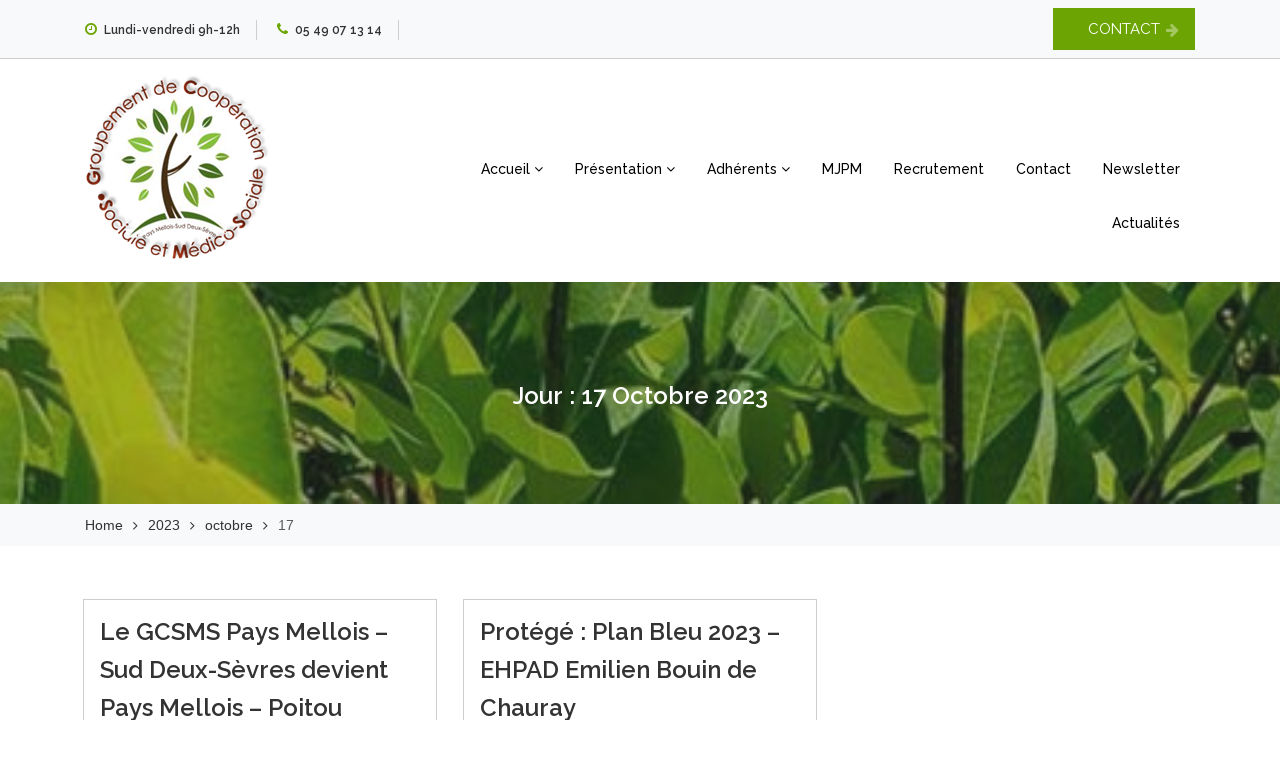

--- FILE ---
content_type: text/html; charset=UTF-8
request_url: https://gcsmspaysmelloissud79.fr/2023/10/17/
body_size: 12453
content:
    <!DOCTYPE html>
    <html lang="fr-FR">

<head>

	        <meta charset="UTF-8">
        <meta name='viewport' content='width=device-width, initial-scale=1.0, maximum-scale=1.0'/>
        <link rel="profile" href="http://gmpg.org/xfn/11">
        
<title>17 octobre 2023 &#8211; GCSMS Pays Mellois &#8211; Sud Deux-Sèvres</title>
<meta name='robots' content='max-image-preview:large' />
<link rel='dns-prefetch' href='//fonts.googleapis.com' />
<link rel="alternate" type="application/rss+xml" title="GCSMS Pays Mellois - Sud Deux-Sèvres &raquo; Flux" href="https://gcsmspaysmelloissud79.fr/feed/" />
<link rel="alternate" type="application/rss+xml" title="GCSMS Pays Mellois - Sud Deux-Sèvres &raquo; Flux des commentaires" href="https://gcsmspaysmelloissud79.fr/comments/feed/" />
		<!-- This site uses the Google Analytics by ExactMetrics plugin v8.11.0 - Using Analytics tracking - https://www.exactmetrics.com/ -->
		<!-- Note: ExactMetrics is not currently configured on this site. The site owner needs to authenticate with Google Analytics in the ExactMetrics settings panel. -->
					<!-- No tracking code set -->
				<!-- / Google Analytics by ExactMetrics -->
		<script type="text/javascript">
window._wpemojiSettings = {"baseUrl":"https:\/\/s.w.org\/images\/core\/emoji\/14.0.0\/72x72\/","ext":".png","svgUrl":"https:\/\/s.w.org\/images\/core\/emoji\/14.0.0\/svg\/","svgExt":".svg","source":{"concatemoji":"https:\/\/gcsmspaysmelloissud79.fr\/wp-includes\/js\/wp-emoji-release.min.js?ver=6.2.8"}};
/*! This file is auto-generated */
!function(e,a,t){var n,r,o,i=a.createElement("canvas"),p=i.getContext&&i.getContext("2d");function s(e,t){p.clearRect(0,0,i.width,i.height),p.fillText(e,0,0);e=i.toDataURL();return p.clearRect(0,0,i.width,i.height),p.fillText(t,0,0),e===i.toDataURL()}function c(e){var t=a.createElement("script");t.src=e,t.defer=t.type="text/javascript",a.getElementsByTagName("head")[0].appendChild(t)}for(o=Array("flag","emoji"),t.supports={everything:!0,everythingExceptFlag:!0},r=0;r<o.length;r++)t.supports[o[r]]=function(e){if(p&&p.fillText)switch(p.textBaseline="top",p.font="600 32px Arial",e){case"flag":return s("\ud83c\udff3\ufe0f\u200d\u26a7\ufe0f","\ud83c\udff3\ufe0f\u200b\u26a7\ufe0f")?!1:!s("\ud83c\uddfa\ud83c\uddf3","\ud83c\uddfa\u200b\ud83c\uddf3")&&!s("\ud83c\udff4\udb40\udc67\udb40\udc62\udb40\udc65\udb40\udc6e\udb40\udc67\udb40\udc7f","\ud83c\udff4\u200b\udb40\udc67\u200b\udb40\udc62\u200b\udb40\udc65\u200b\udb40\udc6e\u200b\udb40\udc67\u200b\udb40\udc7f");case"emoji":return!s("\ud83e\udef1\ud83c\udffb\u200d\ud83e\udef2\ud83c\udfff","\ud83e\udef1\ud83c\udffb\u200b\ud83e\udef2\ud83c\udfff")}return!1}(o[r]),t.supports.everything=t.supports.everything&&t.supports[o[r]],"flag"!==o[r]&&(t.supports.everythingExceptFlag=t.supports.everythingExceptFlag&&t.supports[o[r]]);t.supports.everythingExceptFlag=t.supports.everythingExceptFlag&&!t.supports.flag,t.DOMReady=!1,t.readyCallback=function(){t.DOMReady=!0},t.supports.everything||(n=function(){t.readyCallback()},a.addEventListener?(a.addEventListener("DOMContentLoaded",n,!1),e.addEventListener("load",n,!1)):(e.attachEvent("onload",n),a.attachEvent("onreadystatechange",function(){"complete"===a.readyState&&t.readyCallback()})),(e=t.source||{}).concatemoji?c(e.concatemoji):e.wpemoji&&e.twemoji&&(c(e.twemoji),c(e.wpemoji)))}(window,document,window._wpemojiSettings);
</script>
<style type="text/css">
img.wp-smiley,
img.emoji {
	display: inline !important;
	border: none !important;
	box-shadow: none !important;
	height: 1em !important;
	width: 1em !important;
	margin: 0 0.07em !important;
	vertical-align: -0.1em !important;
	background: none !important;
	padding: 0 !important;
}
</style>
	<link rel='stylesheet' id='wp-block-library-css' href='https://gcsmspaysmelloissud79.fr/wp-includes/css/dist/block-library/style.min.css?ver=6.2.8' type='text/css' media='all' />
<style id='wp-block-library-theme-inline-css' type='text/css'>
.wp-block-audio figcaption{color:#555;font-size:13px;text-align:center}.is-dark-theme .wp-block-audio figcaption{color:hsla(0,0%,100%,.65)}.wp-block-audio{margin:0 0 1em}.wp-block-code{border:1px solid #ccc;border-radius:4px;font-family:Menlo,Consolas,monaco,monospace;padding:.8em 1em}.wp-block-embed figcaption{color:#555;font-size:13px;text-align:center}.is-dark-theme .wp-block-embed figcaption{color:hsla(0,0%,100%,.65)}.wp-block-embed{margin:0 0 1em}.blocks-gallery-caption{color:#555;font-size:13px;text-align:center}.is-dark-theme .blocks-gallery-caption{color:hsla(0,0%,100%,.65)}.wp-block-image figcaption{color:#555;font-size:13px;text-align:center}.is-dark-theme .wp-block-image figcaption{color:hsla(0,0%,100%,.65)}.wp-block-image{margin:0 0 1em}.wp-block-pullquote{border-bottom:4px solid;border-top:4px solid;color:currentColor;margin-bottom:1.75em}.wp-block-pullquote cite,.wp-block-pullquote footer,.wp-block-pullquote__citation{color:currentColor;font-size:.8125em;font-style:normal;text-transform:uppercase}.wp-block-quote{border-left:.25em solid;margin:0 0 1.75em;padding-left:1em}.wp-block-quote cite,.wp-block-quote footer{color:currentColor;font-size:.8125em;font-style:normal;position:relative}.wp-block-quote.has-text-align-right{border-left:none;border-right:.25em solid;padding-left:0;padding-right:1em}.wp-block-quote.has-text-align-center{border:none;padding-left:0}.wp-block-quote.is-large,.wp-block-quote.is-style-large,.wp-block-quote.is-style-plain{border:none}.wp-block-search .wp-block-search__label{font-weight:700}.wp-block-search__button{border:1px solid #ccc;padding:.375em .625em}:where(.wp-block-group.has-background){padding:1.25em 2.375em}.wp-block-separator.has-css-opacity{opacity:.4}.wp-block-separator{border:none;border-bottom:2px solid;margin-left:auto;margin-right:auto}.wp-block-separator.has-alpha-channel-opacity{opacity:1}.wp-block-separator:not(.is-style-wide):not(.is-style-dots){width:100px}.wp-block-separator.has-background:not(.is-style-dots){border-bottom:none;height:1px}.wp-block-separator.has-background:not(.is-style-wide):not(.is-style-dots){height:2px}.wp-block-table{margin:0 0 1em}.wp-block-table td,.wp-block-table th{word-break:normal}.wp-block-table figcaption{color:#555;font-size:13px;text-align:center}.is-dark-theme .wp-block-table figcaption{color:hsla(0,0%,100%,.65)}.wp-block-video figcaption{color:#555;font-size:13px;text-align:center}.is-dark-theme .wp-block-video figcaption{color:hsla(0,0%,100%,.65)}.wp-block-video{margin:0 0 1em}.wp-block-template-part.has-background{margin-bottom:0;margin-top:0;padding:1.25em 2.375em}
</style>
<link rel='stylesheet' id='classic-theme-styles-css' href='https://gcsmspaysmelloissud79.fr/wp-includes/css/classic-themes.min.css?ver=6.2.8' type='text/css' media='all' />
<style id='global-styles-inline-css' type='text/css'>
body{--wp--preset--color--black: #000000;--wp--preset--color--cyan-bluish-gray: #abb8c3;--wp--preset--color--white: #ffffff;--wp--preset--color--pale-pink: #f78da7;--wp--preset--color--vivid-red: #cf2e2e;--wp--preset--color--luminous-vivid-orange: #ff6900;--wp--preset--color--luminous-vivid-amber: #fcb900;--wp--preset--color--light-green-cyan: #7bdcb5;--wp--preset--color--vivid-green-cyan: #00d084;--wp--preset--color--pale-cyan-blue: #8ed1fc;--wp--preset--color--vivid-cyan-blue: #0693e3;--wp--preset--color--vivid-purple: #9b51e0;--wp--preset--gradient--vivid-cyan-blue-to-vivid-purple: linear-gradient(135deg,rgba(6,147,227,1) 0%,rgb(155,81,224) 100%);--wp--preset--gradient--light-green-cyan-to-vivid-green-cyan: linear-gradient(135deg,rgb(122,220,180) 0%,rgb(0,208,130) 100%);--wp--preset--gradient--luminous-vivid-amber-to-luminous-vivid-orange: linear-gradient(135deg,rgba(252,185,0,1) 0%,rgba(255,105,0,1) 100%);--wp--preset--gradient--luminous-vivid-orange-to-vivid-red: linear-gradient(135deg,rgba(255,105,0,1) 0%,rgb(207,46,46) 100%);--wp--preset--gradient--very-light-gray-to-cyan-bluish-gray: linear-gradient(135deg,rgb(238,238,238) 0%,rgb(169,184,195) 100%);--wp--preset--gradient--cool-to-warm-spectrum: linear-gradient(135deg,rgb(74,234,220) 0%,rgb(151,120,209) 20%,rgb(207,42,186) 40%,rgb(238,44,130) 60%,rgb(251,105,98) 80%,rgb(254,248,76) 100%);--wp--preset--gradient--blush-light-purple: linear-gradient(135deg,rgb(255,206,236) 0%,rgb(152,150,240) 100%);--wp--preset--gradient--blush-bordeaux: linear-gradient(135deg,rgb(254,205,165) 0%,rgb(254,45,45) 50%,rgb(107,0,62) 100%);--wp--preset--gradient--luminous-dusk: linear-gradient(135deg,rgb(255,203,112) 0%,rgb(199,81,192) 50%,rgb(65,88,208) 100%);--wp--preset--gradient--pale-ocean: linear-gradient(135deg,rgb(255,245,203) 0%,rgb(182,227,212) 50%,rgb(51,167,181) 100%);--wp--preset--gradient--electric-grass: linear-gradient(135deg,rgb(202,248,128) 0%,rgb(113,206,126) 100%);--wp--preset--gradient--midnight: linear-gradient(135deg,rgb(2,3,129) 0%,rgb(40,116,252) 100%);--wp--preset--duotone--dark-grayscale: url('#wp-duotone-dark-grayscale');--wp--preset--duotone--grayscale: url('#wp-duotone-grayscale');--wp--preset--duotone--purple-yellow: url('#wp-duotone-purple-yellow');--wp--preset--duotone--blue-red: url('#wp-duotone-blue-red');--wp--preset--duotone--midnight: url('#wp-duotone-midnight');--wp--preset--duotone--magenta-yellow: url('#wp-duotone-magenta-yellow');--wp--preset--duotone--purple-green: url('#wp-duotone-purple-green');--wp--preset--duotone--blue-orange: url('#wp-duotone-blue-orange');--wp--preset--font-size--small: 13px;--wp--preset--font-size--medium: 20px;--wp--preset--font-size--large: 36px;--wp--preset--font-size--x-large: 42px;--wp--preset--spacing--20: 0.44rem;--wp--preset--spacing--30: 0.67rem;--wp--preset--spacing--40: 1rem;--wp--preset--spacing--50: 1.5rem;--wp--preset--spacing--60: 2.25rem;--wp--preset--spacing--70: 3.38rem;--wp--preset--spacing--80: 5.06rem;--wp--preset--shadow--natural: 6px 6px 9px rgba(0, 0, 0, 0.2);--wp--preset--shadow--deep: 12px 12px 50px rgba(0, 0, 0, 0.4);--wp--preset--shadow--sharp: 6px 6px 0px rgba(0, 0, 0, 0.2);--wp--preset--shadow--outlined: 6px 6px 0px -3px rgba(255, 255, 255, 1), 6px 6px rgba(0, 0, 0, 1);--wp--preset--shadow--crisp: 6px 6px 0px rgba(0, 0, 0, 1);}:where(.is-layout-flex){gap: 0.5em;}body .is-layout-flow > .alignleft{float: left;margin-inline-start: 0;margin-inline-end: 2em;}body .is-layout-flow > .alignright{float: right;margin-inline-start: 2em;margin-inline-end: 0;}body .is-layout-flow > .aligncenter{margin-left: auto !important;margin-right: auto !important;}body .is-layout-constrained > .alignleft{float: left;margin-inline-start: 0;margin-inline-end: 2em;}body .is-layout-constrained > .alignright{float: right;margin-inline-start: 2em;margin-inline-end: 0;}body .is-layout-constrained > .aligncenter{margin-left: auto !important;margin-right: auto !important;}body .is-layout-constrained > :where(:not(.alignleft):not(.alignright):not(.alignfull)){max-width: var(--wp--style--global--content-size);margin-left: auto !important;margin-right: auto !important;}body .is-layout-constrained > .alignwide{max-width: var(--wp--style--global--wide-size);}body .is-layout-flex{display: flex;}body .is-layout-flex{flex-wrap: wrap;align-items: center;}body .is-layout-flex > *{margin: 0;}:where(.wp-block-columns.is-layout-flex){gap: 2em;}.has-black-color{color: var(--wp--preset--color--black) !important;}.has-cyan-bluish-gray-color{color: var(--wp--preset--color--cyan-bluish-gray) !important;}.has-white-color{color: var(--wp--preset--color--white) !important;}.has-pale-pink-color{color: var(--wp--preset--color--pale-pink) !important;}.has-vivid-red-color{color: var(--wp--preset--color--vivid-red) !important;}.has-luminous-vivid-orange-color{color: var(--wp--preset--color--luminous-vivid-orange) !important;}.has-luminous-vivid-amber-color{color: var(--wp--preset--color--luminous-vivid-amber) !important;}.has-light-green-cyan-color{color: var(--wp--preset--color--light-green-cyan) !important;}.has-vivid-green-cyan-color{color: var(--wp--preset--color--vivid-green-cyan) !important;}.has-pale-cyan-blue-color{color: var(--wp--preset--color--pale-cyan-blue) !important;}.has-vivid-cyan-blue-color{color: var(--wp--preset--color--vivid-cyan-blue) !important;}.has-vivid-purple-color{color: var(--wp--preset--color--vivid-purple) !important;}.has-black-background-color{background-color: var(--wp--preset--color--black) !important;}.has-cyan-bluish-gray-background-color{background-color: var(--wp--preset--color--cyan-bluish-gray) !important;}.has-white-background-color{background-color: var(--wp--preset--color--white) !important;}.has-pale-pink-background-color{background-color: var(--wp--preset--color--pale-pink) !important;}.has-vivid-red-background-color{background-color: var(--wp--preset--color--vivid-red) !important;}.has-luminous-vivid-orange-background-color{background-color: var(--wp--preset--color--luminous-vivid-orange) !important;}.has-luminous-vivid-amber-background-color{background-color: var(--wp--preset--color--luminous-vivid-amber) !important;}.has-light-green-cyan-background-color{background-color: var(--wp--preset--color--light-green-cyan) !important;}.has-vivid-green-cyan-background-color{background-color: var(--wp--preset--color--vivid-green-cyan) !important;}.has-pale-cyan-blue-background-color{background-color: var(--wp--preset--color--pale-cyan-blue) !important;}.has-vivid-cyan-blue-background-color{background-color: var(--wp--preset--color--vivid-cyan-blue) !important;}.has-vivid-purple-background-color{background-color: var(--wp--preset--color--vivid-purple) !important;}.has-black-border-color{border-color: var(--wp--preset--color--black) !important;}.has-cyan-bluish-gray-border-color{border-color: var(--wp--preset--color--cyan-bluish-gray) !important;}.has-white-border-color{border-color: var(--wp--preset--color--white) !important;}.has-pale-pink-border-color{border-color: var(--wp--preset--color--pale-pink) !important;}.has-vivid-red-border-color{border-color: var(--wp--preset--color--vivid-red) !important;}.has-luminous-vivid-orange-border-color{border-color: var(--wp--preset--color--luminous-vivid-orange) !important;}.has-luminous-vivid-amber-border-color{border-color: var(--wp--preset--color--luminous-vivid-amber) !important;}.has-light-green-cyan-border-color{border-color: var(--wp--preset--color--light-green-cyan) !important;}.has-vivid-green-cyan-border-color{border-color: var(--wp--preset--color--vivid-green-cyan) !important;}.has-pale-cyan-blue-border-color{border-color: var(--wp--preset--color--pale-cyan-blue) !important;}.has-vivid-cyan-blue-border-color{border-color: var(--wp--preset--color--vivid-cyan-blue) !important;}.has-vivid-purple-border-color{border-color: var(--wp--preset--color--vivid-purple) !important;}.has-vivid-cyan-blue-to-vivid-purple-gradient-background{background: var(--wp--preset--gradient--vivid-cyan-blue-to-vivid-purple) !important;}.has-light-green-cyan-to-vivid-green-cyan-gradient-background{background: var(--wp--preset--gradient--light-green-cyan-to-vivid-green-cyan) !important;}.has-luminous-vivid-amber-to-luminous-vivid-orange-gradient-background{background: var(--wp--preset--gradient--luminous-vivid-amber-to-luminous-vivid-orange) !important;}.has-luminous-vivid-orange-to-vivid-red-gradient-background{background: var(--wp--preset--gradient--luminous-vivid-orange-to-vivid-red) !important;}.has-very-light-gray-to-cyan-bluish-gray-gradient-background{background: var(--wp--preset--gradient--very-light-gray-to-cyan-bluish-gray) !important;}.has-cool-to-warm-spectrum-gradient-background{background: var(--wp--preset--gradient--cool-to-warm-spectrum) !important;}.has-blush-light-purple-gradient-background{background: var(--wp--preset--gradient--blush-light-purple) !important;}.has-blush-bordeaux-gradient-background{background: var(--wp--preset--gradient--blush-bordeaux) !important;}.has-luminous-dusk-gradient-background{background: var(--wp--preset--gradient--luminous-dusk) !important;}.has-pale-ocean-gradient-background{background: var(--wp--preset--gradient--pale-ocean) !important;}.has-electric-grass-gradient-background{background: var(--wp--preset--gradient--electric-grass) !important;}.has-midnight-gradient-background{background: var(--wp--preset--gradient--midnight) !important;}.has-small-font-size{font-size: var(--wp--preset--font-size--small) !important;}.has-medium-font-size{font-size: var(--wp--preset--font-size--medium) !important;}.has-large-font-size{font-size: var(--wp--preset--font-size--large) !important;}.has-x-large-font-size{font-size: var(--wp--preset--font-size--x-large) !important;}
.wp-block-navigation a:where(:not(.wp-element-button)){color: inherit;}
:where(.wp-block-columns.is-layout-flex){gap: 2em;}
.wp-block-pullquote{font-size: 1.5em;line-height: 1.6;}
</style>
<link rel='stylesheet' id='contact-form-7-css' href='https://gcsmspaysmelloissud79.fr/wp-content/plugins/contact-form-7/includes/css/styles.css?ver=5.5.3' type='text/css' media='all' />
<link rel='stylesheet' id='dashicons-css' href='https://gcsmspaysmelloissud79.fr/wp-includes/css/dashicons.min.css?ver=6.2.8' type='text/css' media='all' />
<link rel='stylesheet' id='wpmm_icofont_css-css' href='https://gcsmspaysmelloissud79.fr/wp-content/plugins/wp-megamenu/assets/icofont/icofont.min.css?ver=1.0.1' type='text/css' media='all' />
<link rel='stylesheet' id='wpmm_css-css' href='https://gcsmspaysmelloissud79.fr/wp-content/plugins/wp-megamenu/assets/css/wpmm.css?ver=1.4.2' type='text/css' media='all' />
<link rel='stylesheet' id='wp_megamenu_generated_css-css' href='https://gcsmspaysmelloissud79.fr/wp-content/uploads/wp-megamenu/wp-megamenu.css?ver=1.4.2' type='text/css' media='all' />
<link rel='stylesheet' id='featuresbox_css-css' href='https://gcsmspaysmelloissud79.fr/wp-content/plugins/wp-megamenu/addons/wpmm-featuresbox/wpmm-featuresbox.css?ver=1' type='text/css' media='all' />
<link rel='stylesheet' id='postgrid_css-css' href='https://gcsmspaysmelloissud79.fr/wp-content/plugins/wp-megamenu/addons/wpmm-gridpost/wpmm-gridpost.css?ver=1' type='text/css' media='all' />
<link rel='stylesheet' id='widget-css' href='https://gcsmspaysmelloissud79.fr/wp-content/themes/bizcare/inc/widget/assets/widget.css?ver=6.2.8' type='text/css' media='all' />
<link rel='stylesheet' id='newsletter-css' href='https://gcsmspaysmelloissud79.fr/wp-content/plugins/newsletter/style.css?ver=9.1.0' type='text/css' media='all' />
<link rel='stylesheet' id='bizcare-google-fonts-css' href='https://fonts.googleapis.com/css?family=Raleway%3A400%2C300%2C500%2C600%2C700%2C900%7CRaleway%3A400%2C300%2C500%2C600%2C700%2C900%7CRaleway%3A400%2C300%2C500%2C600%2C700%2C900%7CRaleway%3A400%2C300%2C500%2C600%2C700%2C900&#038;ver=6.2.8' type='text/css' media='all' />
<link rel='stylesheet' id='bizcare-style-css' href='https://gcsmspaysmelloissud79.fr/wp-content/themes/bizcare/style.css?ver=6.2.8' type='text/css' media='all' />
<style id='bizcare-style-inline-css' type='text/css'>
        .site-title,
        .site-title a,
        .site-description,
        .site-description a {
            font-family: 'Raleway';
        }
                 
        h1,
        h2,
        h3,
        h4,
        h5,
        h6,
        h1 a, h2 a , h3 a, h4 a, h5 a, h6 a 
        .bt-btn-group a,
        button,
        a.btn,
        .button,
        input,
        .theme-btn,
        .bt-btn-primary,            
        .bt-top-bar-opening-hours,
        .bt-top-bar-opening-hours li,
        .bt-top-bar-opening-hours li a,
        .read-more-text a,
        .bt-small-btn,
        a.added_to_cart.wc-forward {
            font-family: 'Raleway'!important;
        }
        body {
            font-family: 'Raleway'!important;
        }
        .bt-main-menu a {
            font-family: 'Raleway'!important;
        }

                    .header-light .site-logo a,
            .header-light .site-logo p {
              color: #6ca503;
            }
                    .bt-top-bar
            {
                background-color: #f8f9fa;
            }

                   .bg-primary, .bt-bg-primary, .bt-has-overlay-primary:after, .bt-arrow-btn, .bt-btn-bg-transparent:hover, .read-more-text a:hover, .search-submit, .search-submit:hover, #submit, #submit:hover, .bt-main-menu > ul > li:not(.has-mega-menu) > ul.sub-menu:not(.mega-menu) li:hover, .bt-prev-arrow, .bt-next-arrow, .ribbon span, .skillbar-final, .loader-inner, .scroll-top, .nav-previous a, .nav-next a, .bt-service-box:hover .fa, .fa.rounded-icon, .service-style-v2 .bt-service-box:hover .fa, .bt-feature-icon:hover, .wpcf7-submit,
           .no-inner-img,
           a.add_to_cart_button.ajax_add_to_cart,
           a.added_to_cart.wc-forward,
           button.single_add_to_cart_button.button,
           .woocommerce span.onsale,
           button.button,
           .woocommerce a.button.alt,
           li.slick-active button
            {
                background-color: #6ca503 !important;
            }

            .bt-color-primary, .bt-btn-bg-transparent, .read-more-text a, .bt-btn-bg-transparent:after, .read-more-text a:after, .bt-top-social-link li a, .site-logo h1 a:hover, .bt-main-menu ul ul.sub-menu li a:hover, .search-icon a:hover, .entry-title a:hover, .slick-dots li.slick-active button, .bt-link-text:hover, .entry-meta a:hover, ul.trail-items li a:hover, .loader, .bt-about-section .about-right .about-box-small h4 a:hover, .bt-feature-icon .fa, .contact-section .contact-icon, aside#secondary ul li:hover a, aside#secondary ul li:hover:before, .evt-masonry .entry-content h2 a:hover, .home.blog #main .entry-content h2 a:hover,
            h2.woocommerce-loop-product__title:hover,
            span.price span,
            .woocommerce div.product p.price, .woocommerce div.product span.price,
            a.shipping-calculator-button
            {
                color: #6ca503 !important;
            }
            .bt-btn-bg-transparent, .read-more-text a, .slick-dots li button, .ribbon span:after, .ribbon span:before, .loader,
            .bt-btn-transparent
            {
                border-color: #6ca503 !important;
            }
                    .bt-bg-secondary,
            .bt-btn-primary:hover,
            .bt-prev-arrow:hover, 
            .bt-next-arrow:hover,
            .bt-about-section .about-right .about-box-small:hover .fa{
                background-color: #6ca503 !important;
            }

                    .footer-bottom
            {
                background-color: #1F1F1F !important;
            }
            
</style>
<link rel='stylesheet' id='bootstrap-css' href='https://gcsmspaysmelloissud79.fr/wp-content/themes/bizcare/assets/src/css/bootstrap.css?ver=6.2.8' type='text/css' media='all' />
<link rel='stylesheet' id='font-awesome-css' href='https://gcsmspaysmelloissud79.fr/wp-content/themes/bizcare/assets/src/css/font-awesome/css/font-awesome.css?ver=6.2.8' type='text/css' media='all' />
<link rel='stylesheet' id='slick-css' href='https://gcsmspaysmelloissud79.fr/wp-content/themes/bizcare/assets/src/css/slick.css?ver=6.2.8' type='text/css' media='all' />
<link rel='stylesheet' id='animate-css-css' href='https://gcsmspaysmelloissud79.fr/wp-content/themes/bizcare/assets/src/css/animate.css?ver=6.2.8' type='text/css' media='all' />
<link rel='stylesheet' id='mainStyle-css' href='https://gcsmspaysmelloissud79.fr/wp-content/themes/bizcare/assets/src/css/main.css?ver=6.2.8' type='text/css' media='all' />
<link rel='stylesheet' id='raleway-css' href='//fonts.googleapis.com/css?family=Raleway%3A100%2C100italic%2C200%2C200italic%2C300%2C300italic%2Cregular%2Citalic%2C500%2C500italic%2C600%2C600italic%2C700%2C700italic%2C800%2C800italic%2C900%2C900italic&#038;ver=1.4.2' type='text/css' media='all' />
<script type='text/javascript' src='https://gcsmspaysmelloissud79.fr/wp-includes/js/jquery/jquery.min.js?ver=3.6.4' id='jquery-core-js'></script>
<script type='text/javascript' src='https://gcsmspaysmelloissud79.fr/wp-includes/js/jquery/jquery-migrate.min.js?ver=3.4.0' id='jquery-migrate-js'></script>
<script type='text/javascript' src='https://gcsmspaysmelloissud79.fr/wp-content/plugins/wp-megamenu/addons/wpmm-featuresbox/wpmm-featuresbox.js?ver=1' id='featuresbox-style-js'></script>
<script type='text/javascript' id='postgrid-style-js-extra'>
/* <![CDATA[ */
var postgrid_ajax_load = {"ajax_url":"https:\/\/gcsmspaysmelloissud79.fr\/wp-admin\/admin-ajax.php","redirecturl":"https:\/\/gcsmspaysmelloissud79.fr\/"};
/* ]]> */
</script>
<script type='text/javascript' src='https://gcsmspaysmelloissud79.fr/wp-content/plugins/wp-megamenu/addons/wpmm-gridpost/wpmm-gridpost.js?ver=1' id='postgrid-style-js'></script>
<script type='text/javascript' src='https://gcsmspaysmelloissud79.fr/wp-content/themes/bizcare/assets/src/js/bootstrap.js?ver=1' id='jquery-bootstrap-js'></script>
<script type='text/javascript' src='https://gcsmspaysmelloissud79.fr/wp-content/themes/bizcare/assets/src/js/slick.js?ver=1' id='jquery-slick-js'></script>
<script type='text/javascript' src='https://gcsmspaysmelloissud79.fr/wp-content/themes/bizcare/assets/src/js/wow.js?ver=1' id='wow-js'></script>
<script type='text/javascript' src='https://gcsmspaysmelloissud79.fr/wp-content/themes/bizcare/assets/src/js/jquery.sticky.js?ver=1' id='jquery-sticky-js'></script>
<script type='text/javascript' id='bizcare-main-js-extra'>
/* <![CDATA[ */
var customzier_values = {"bizcare-slider-enable-arrow":"1","bizcare-slider-enable-pager":"1"};
/* ]]> */
</script>
<script type='text/javascript' src='https://gcsmspaysmelloissud79.fr/wp-content/themes/bizcare/assets/src/js/main.js?ver=1' id='bizcare-main-js'></script>
<link rel="https://api.w.org/" href="https://gcsmspaysmelloissud79.fr/wp-json/" /><link rel="EditURI" type="application/rsd+xml" title="RSD" href="https://gcsmspaysmelloissud79.fr/xmlrpc.php?rsd" />
<link rel="wlwmanifest" type="application/wlwmanifest+xml" href="https://gcsmspaysmelloissud79.fr/wp-includes/wlwmanifest.xml" />
<meta name="generator" content="WordPress 6.2.8" />
<style>.wp-megamenu-wrap &gt; ul.wp-megamenu &gt; li.wpmm_mega_menu &gt; .wpmm-strees-row-container 
                        &gt; ul.wp-megamenu-sub-menu { width: 100% !important;}.wp-megamenu &gt; li.wp-megamenu-item-77.wpmm-item-fixed-width  &gt; ul.wp-megamenu-sub-menu { width: 100% !important;}.wp-megamenu-wrap .wpmm-nav-wrap &gt; ul.wp-megamenu li.wpmm_dropdown_menu ul.wp-megamenu-sub-menu li.menu-item-has-children.wp-megamenu-item-77.wpmm-submenu-right &gt; ul.wp-megamenu-sub-menu {left: 100%;}.wpmm-nav-wrap ul.wp-megamenu&gt;li ul.wp-megamenu-sub-menu #wp-megamenu-item-77&gt;a { text-align: left !important;}.wpmm-nav-wrap .wp-megamenu&gt;li&gt;ul.wp-megamenu-sub-menu li#wp-megamenu-item-77&gt;a { }li#wp-megamenu-item-77&gt; ul ul ul&gt; li { margin-left: px !important;width: 100%; display: inline-block;} li#wp-megamenu-item-77 a { padding-left: px !important;}#wp-megamenu-item-77&gt; .wp-megamenu-sub-menu { padding-left: px !important;}.wp-megamenu-wrap &gt; ul.wp-megamenu &gt; li.wpmm_mega_menu &gt; .wpmm-strees-row-container 
                        &gt; ul.wp-megamenu-sub-menu { width: 100% !important;}.wp-megamenu &gt; li.wp-megamenu-item-111.wpmm-item-fixed-width  &gt; ul.wp-megamenu-sub-menu { width: 100% !important;}.wp-megamenu-wrap .wpmm-nav-wrap &gt; ul.wp-megamenu li.wpmm_dropdown_menu ul.wp-megamenu-sub-menu li.menu-item-has-children.wp-megamenu-item-111.wpmm-submenu-right &gt; ul.wp-megamenu-sub-menu {left: 100%;}.wpmm-nav-wrap ul.wp-megamenu&gt;li ul.wp-megamenu-sub-menu #wp-megamenu-item-111&gt;a { text-align: left !important;}.wpmm-nav-wrap .wp-megamenu&gt;li&gt;ul.wp-megamenu-sub-menu li#wp-megamenu-item-111&gt;a { }li#wp-megamenu-item-111&gt; ul ul ul&gt; li { margin-left: px !important;width: 100%; display: inline-block;} li#wp-megamenu-item-111 a { padding-left: px !important;}#wp-megamenu-item-111&gt; .wp-megamenu-sub-menu { padding-left: px !important;}.wp-megamenu-wrap &gt; ul.wp-megamenu &gt; li.wpmm_mega_menu &gt; .wpmm-strees-row-container 
                        &gt; ul.wp-megamenu-sub-menu { width: 100% !important;}.wp-megamenu &gt; li.wp-megamenu-item-75.wpmm-item-fixed-width  &gt; ul.wp-megamenu-sub-menu { width: 100% !important;}.wp-megamenu-wrap .wpmm-nav-wrap &gt; ul.wp-megamenu li.wpmm_dropdown_menu ul.wp-megamenu-sub-menu li.menu-item-has-children.wp-megamenu-item-75.wpmm-submenu-right &gt; ul.wp-megamenu-sub-menu {left: 100%;}.wpmm-nav-wrap ul.wp-megamenu&gt;li ul.wp-megamenu-sub-menu #wp-megamenu-item-75&gt;a { text-align: left !important;}.wpmm-nav-wrap .wp-megamenu&gt;li&gt;ul.wp-megamenu-sub-menu li#wp-megamenu-item-75&gt;a { }li#wp-megamenu-item-75&gt; ul ul ul&gt; li { margin-left: px !important;width: 100%; display: inline-block;} li#wp-megamenu-item-75 a { padding-left: px !important;}#wp-megamenu-item-75&gt; .wp-megamenu-sub-menu { padding-left: px !important;}.wp-megamenu-wrap &gt; ul.wp-megamenu &gt; li.wpmm_mega_menu &gt; .wpmm-strees-row-container 
                        &gt; ul.wp-megamenu-sub-menu { width: 100% !important;}.wp-megamenu &gt; li.wp-megamenu-item-297.wpmm-item-fixed-width  &gt; ul.wp-megamenu-sub-menu { width: 100% !important;}.wpmm-nav-wrap ul.wp-megamenu&gt;li ul.wp-megamenu-sub-menu #wp-megamenu-item-297&gt;a { }.wpmm-nav-wrap .wp-megamenu&gt;li&gt;ul.wp-megamenu-sub-menu li#wp-megamenu-item-297&gt;a { }li#wp-megamenu-item-297&gt; ul ul ul&gt; li { width: 100%; display: inline-block;} li#wp-megamenu-item-297 a { }#wp-megamenu-item-297&gt; .wp-megamenu-sub-menu { }.wp-megamenu-wrap &gt; ul.wp-megamenu &gt; li.wpmm_mega_menu &gt; .wpmm-strees-row-container 
                        &gt; ul.wp-megamenu-sub-menu { width: 100% !important;}.wp-megamenu &gt; li.wp-megamenu-item-116.wpmm-item-fixed-width  &gt; ul.wp-megamenu-sub-menu { width: 100% !important;}.wpmm-nav-wrap ul.wp-megamenu&gt;li ul.wp-megamenu-sub-menu #wp-megamenu-item-116&gt;a { }.wpmm-nav-wrap .wp-megamenu&gt;li&gt;ul.wp-megamenu-sub-menu li#wp-megamenu-item-116&gt;a { }li#wp-megamenu-item-116&gt; ul ul ul&gt; li { width: 100%; display: inline-block;} li#wp-megamenu-item-116 a { }#wp-megamenu-item-116&gt; .wp-megamenu-sub-menu { }.wp-megamenu-wrap &gt; ul.wp-megamenu &gt; li.wpmm_mega_menu &gt; .wpmm-strees-row-container 
                        &gt; ul.wp-megamenu-sub-menu { width: 100% !important;}.wp-megamenu &gt; li.wp-megamenu-item-421.wpmm-item-fixed-width  &gt; ul.wp-megamenu-sub-menu { width: 100% !important;}.wpmm-nav-wrap ul.wp-megamenu&gt;li ul.wp-megamenu-sub-menu #wp-megamenu-item-421&gt;a { }.wpmm-nav-wrap .wp-megamenu&gt;li&gt;ul.wp-megamenu-sub-menu li#wp-megamenu-item-421&gt;a { }li#wp-megamenu-item-421&gt; ul ul ul&gt; li { width: 100%; display: inline-block;} li#wp-megamenu-item-421 a { }#wp-megamenu-item-421&gt; .wp-megamenu-sub-menu { }.wp-megamenu-wrap &gt; ul.wp-megamenu &gt; li.wpmm_mega_menu &gt; .wpmm-strees-row-container 
                        &gt; ul.wp-megamenu-sub-menu { width: 100% !important;}.wp-megamenu &gt; li.wp-megamenu-item-700.wpmm-item-fixed-width  &gt; ul.wp-megamenu-sub-menu { width: 100% !important;}.wpmm-nav-wrap ul.wp-megamenu&gt;li ul.wp-megamenu-sub-menu #wp-megamenu-item-700&gt;a { }.wpmm-nav-wrap .wp-megamenu&gt;li&gt;ul.wp-megamenu-sub-menu li#wp-megamenu-item-700&gt;a { }li#wp-megamenu-item-700&gt; ul ul ul&gt; li { width: 100%; display: inline-block;} li#wp-megamenu-item-700 a { }#wp-megamenu-item-700&gt; .wp-megamenu-sub-menu { }.wp-megamenu-wrap &gt; ul.wp-megamenu &gt; li.wpmm_mega_menu &gt; .wpmm-strees-row-container 
                        &gt; ul.wp-megamenu-sub-menu { width: 100% !important;}.wp-megamenu &gt; li.wp-megamenu-item-17.wpmm-item-fixed-width  &gt; ul.wp-megamenu-sub-menu { width: 100% !important;}.wpmm-nav-wrap ul.wp-megamenu&gt;li ul.wp-megamenu-sub-menu #wp-megamenu-item-17&gt;a { }.wpmm-nav-wrap .wp-megamenu&gt;li&gt;ul.wp-megamenu-sub-menu li#wp-megamenu-item-17&gt;a { }li#wp-megamenu-item-17&gt; ul ul ul&gt; li { width: 100%; display: inline-block;} li#wp-megamenu-item-17 a { }#wp-megamenu-item-17&gt; .wp-megamenu-sub-menu { }.wp-megamenu-wrap &gt; ul.wp-megamenu &gt; li.wpmm_mega_menu &gt; .wpmm-strees-row-container 
                        &gt; ul.wp-megamenu-sub-menu { width: 100% !important;}.wp-megamenu &gt; li.wp-megamenu-item-16.wpmm-item-fixed-width  &gt; ul.wp-megamenu-sub-menu { width: 100% !important;}.wpmm-nav-wrap ul.wp-megamenu&gt;li ul.wp-megamenu-sub-menu #wp-megamenu-item-16&gt;a { }.wpmm-nav-wrap .wp-megamenu&gt;li&gt;ul.wp-megamenu-sub-menu li#wp-megamenu-item-16&gt;a { }li#wp-megamenu-item-16&gt; ul ul ul&gt; li { width: 100%; display: inline-block;} li#wp-megamenu-item-16 a { }#wp-megamenu-item-16&gt; .wp-megamenu-sub-menu { }.wp-megamenu-wrap &gt; ul.wp-megamenu &gt; li.wpmm_mega_menu &gt; .wpmm-strees-row-container 
                        &gt; ul.wp-megamenu-sub-menu { width: 100% !important;}.wp-megamenu &gt; li.wp-megamenu-item-19.wpmm-item-fixed-width  &gt; ul.wp-megamenu-sub-menu { width: 100% !important;}.wpmm-nav-wrap ul.wp-megamenu&gt;li ul.wp-megamenu-sub-menu #wp-megamenu-item-19&gt;a { }.wpmm-nav-wrap .wp-megamenu&gt;li&gt;ul.wp-megamenu-sub-menu li#wp-megamenu-item-19&gt;a { }li#wp-megamenu-item-19&gt; ul ul ul&gt; li { width: 100%; display: inline-block;} li#wp-megamenu-item-19 a { }#wp-megamenu-item-19&gt; .wp-megamenu-sub-menu { }.wp-megamenu-wrap &gt; ul.wp-megamenu &gt; li.wpmm_mega_menu &gt; .wpmm-strees-row-container 
                        &gt; ul.wp-megamenu-sub-menu { width: 100% !important;}.wp-megamenu &gt; li.wp-megamenu-item-18.wpmm-item-fixed-width  &gt; ul.wp-megamenu-sub-menu { width: 100% !important;}.wpmm-nav-wrap ul.wp-megamenu&gt;li ul.wp-megamenu-sub-menu #wp-megamenu-item-18&gt;a { }.wpmm-nav-wrap .wp-megamenu&gt;li&gt;ul.wp-megamenu-sub-menu li#wp-megamenu-item-18&gt;a { }li#wp-megamenu-item-18&gt; ul ul ul&gt; li { width: 100%; display: inline-block;} li#wp-megamenu-item-18 a { }#wp-megamenu-item-18&gt; .wp-megamenu-sub-menu { }.wp-megamenu-wrap &gt; ul.wp-megamenu &gt; li.wpmm_mega_menu &gt; .wpmm-strees-row-container 
                        &gt; ul.wp-megamenu-sub-menu { width: 100% !important;}.wp-megamenu &gt; li.wp-megamenu-item-21.wpmm-item-fixed-width  &gt; ul.wp-megamenu-sub-menu { width: 100% !important;}.wpmm-nav-wrap ul.wp-megamenu&gt;li ul.wp-megamenu-sub-menu #wp-megamenu-item-21&gt;a { }.wpmm-nav-wrap .wp-megamenu&gt;li&gt;ul.wp-megamenu-sub-menu li#wp-megamenu-item-21&gt;a { }li#wp-megamenu-item-21&gt; ul ul ul&gt; li { width: 100%; display: inline-block;} li#wp-megamenu-item-21 a { }#wp-megamenu-item-21&gt; .wp-megamenu-sub-menu { }.wp-megamenu-wrap &gt; ul.wp-megamenu &gt; li.wpmm_mega_menu &gt; .wpmm-strees-row-container 
                        &gt; ul.wp-megamenu-sub-menu { width: 100% !important;}.wp-megamenu &gt; li.wp-megamenu-item-22.wpmm-item-fixed-width  &gt; ul.wp-megamenu-sub-menu { width: 100% !important;}.wpmm-nav-wrap ul.wp-megamenu&gt;li ul.wp-megamenu-sub-menu #wp-megamenu-item-22&gt;a { }.wpmm-nav-wrap .wp-megamenu&gt;li&gt;ul.wp-megamenu-sub-menu li#wp-megamenu-item-22&gt;a { }li#wp-megamenu-item-22&gt; ul ul ul&gt; li { width: 100%; display: inline-block;} li#wp-megamenu-item-22 a { }#wp-megamenu-item-22&gt; .wp-megamenu-sub-menu { }.wp-megamenu-wrap &gt; ul.wp-megamenu &gt; li.wpmm_mega_menu &gt; .wpmm-strees-row-container 
                        &gt; ul.wp-megamenu-sub-menu { width: 100% !important;}.wp-megamenu &gt; li.wp-megamenu-item-23.wpmm-item-fixed-width  &gt; ul.wp-megamenu-sub-menu { width: 100% !important;}.wpmm-nav-wrap ul.wp-megamenu&gt;li ul.wp-megamenu-sub-menu #wp-megamenu-item-23&gt;a { }.wpmm-nav-wrap .wp-megamenu&gt;li&gt;ul.wp-megamenu-sub-menu li#wp-megamenu-item-23&gt;a { }li#wp-megamenu-item-23&gt; ul ul ul&gt; li { width: 100%; display: inline-block;} li#wp-megamenu-item-23 a { }#wp-megamenu-item-23&gt; .wp-megamenu-sub-menu { }.wp-megamenu-wrap &gt; ul.wp-megamenu &gt; li.wpmm_mega_menu &gt; .wpmm-strees-row-container 
                        &gt; ul.wp-megamenu-sub-menu { width: 100% !important;}.wp-megamenu &gt; li.wp-megamenu-item-20.wpmm-item-fixed-width  &gt; ul.wp-megamenu-sub-menu { width: 100% !important;}.wpmm-nav-wrap ul.wp-megamenu&gt;li ul.wp-megamenu-sub-menu #wp-megamenu-item-20&gt;a { }.wpmm-nav-wrap .wp-megamenu&gt;li&gt;ul.wp-megamenu-sub-menu li#wp-megamenu-item-20&gt;a { }li#wp-megamenu-item-20&gt; ul ul ul&gt; li { width: 100%; display: inline-block;} li#wp-megamenu-item-20 a { }#wp-megamenu-item-20&gt; .wp-megamenu-sub-menu { }.wp-megamenu-wrap &gt; ul.wp-megamenu &gt; li.wpmm_mega_menu &gt; .wpmm-strees-row-container 
                        &gt; ul.wp-megamenu-sub-menu { width: 100% !important;}.wp-megamenu &gt; li.wp-megamenu-item-175.wpmm-item-fixed-width  &gt; ul.wp-megamenu-sub-menu { width: 100% !important;}.wpmm-nav-wrap ul.wp-megamenu&gt;li ul.wp-megamenu-sub-menu #wp-megamenu-item-175&gt;a { }.wpmm-nav-wrap .wp-megamenu&gt;li&gt;ul.wp-megamenu-sub-menu li#wp-megamenu-item-175&gt;a { }li#wp-megamenu-item-175&gt; ul ul ul&gt; li { width: 100%; display: inline-block;} li#wp-megamenu-item-175 a { }#wp-megamenu-item-175&gt; .wp-megamenu-sub-menu { }.wp-megamenu-wrap &gt; ul.wp-megamenu &gt; li.wpmm_mega_menu &gt; .wpmm-strees-row-container 
                        &gt; ul.wp-megamenu-sub-menu { width: 100% !important;}.wp-megamenu &gt; li.wp-megamenu-item-3340.wpmm-item-fixed-width  &gt; ul.wp-megamenu-sub-menu { width: 100% !important;}.wpmm-nav-wrap ul.wp-megamenu&gt;li ul.wp-megamenu-sub-menu #wp-megamenu-item-3340&gt;a { }.wpmm-nav-wrap .wp-megamenu&gt;li&gt;ul.wp-megamenu-sub-menu li#wp-megamenu-item-3340&gt;a { }li#wp-megamenu-item-3340&gt; ul ul ul&gt; li { width: 100%; display: inline-block;} li#wp-megamenu-item-3340 a { }#wp-megamenu-item-3340&gt; .wp-megamenu-sub-menu { }</style><style></style>		<style type="text/css">
					.site-title,
			.site-description {
				position: absolute;
				clip: rect(1px, 1px, 1px, 1px);
			}
				</style>
				<style type="text/css" id="wp-custom-css">
			.wp-megamenu-wrap{margin-top:5.2em;}
.wp-megamenu-wrap.wpmm-mobile-menu ul.wp-megamenu{position:absolute; z-index:9999; background:#FFF; min-width:300px; left:auto; right:0; max-height:none; text-transform:initial;}

@media (max-width:1200px) {
#wp-megamenu-menu-1 > .wpmm-nav-wrap ul.wp-megamenu > li.wpmm_mega_menu > ul.wp-megamenu-sub-menu {
    width:inherit;
    margin-left:0;
}
}		</style>
		</head>

<body class="archive date wp-custom-logo wp-embed-responsive wp-megamenu evt-no-sidebar has-preloader header-light">
<svg xmlns="http://www.w3.org/2000/svg" viewBox="0 0 0 0" width="0" height="0" focusable="false" role="none" style="visibility: hidden; position: absolute; left: -9999px; overflow: hidden;" ><defs><filter id="wp-duotone-dark-grayscale"><feColorMatrix color-interpolation-filters="sRGB" type="matrix" values=" .299 .587 .114 0 0 .299 .587 .114 0 0 .299 .587 .114 0 0 .299 .587 .114 0 0 " /><feComponentTransfer color-interpolation-filters="sRGB" ><feFuncR type="table" tableValues="0 0.49803921568627" /><feFuncG type="table" tableValues="0 0.49803921568627" /><feFuncB type="table" tableValues="0 0.49803921568627" /><feFuncA type="table" tableValues="1 1" /></feComponentTransfer><feComposite in2="SourceGraphic" operator="in" /></filter></defs></svg><svg xmlns="http://www.w3.org/2000/svg" viewBox="0 0 0 0" width="0" height="0" focusable="false" role="none" style="visibility: hidden; position: absolute; left: -9999px; overflow: hidden;" ><defs><filter id="wp-duotone-grayscale"><feColorMatrix color-interpolation-filters="sRGB" type="matrix" values=" .299 .587 .114 0 0 .299 .587 .114 0 0 .299 .587 .114 0 0 .299 .587 .114 0 0 " /><feComponentTransfer color-interpolation-filters="sRGB" ><feFuncR type="table" tableValues="0 1" /><feFuncG type="table" tableValues="0 1" /><feFuncB type="table" tableValues="0 1" /><feFuncA type="table" tableValues="1 1" /></feComponentTransfer><feComposite in2="SourceGraphic" operator="in" /></filter></defs></svg><svg xmlns="http://www.w3.org/2000/svg" viewBox="0 0 0 0" width="0" height="0" focusable="false" role="none" style="visibility: hidden; position: absolute; left: -9999px; overflow: hidden;" ><defs><filter id="wp-duotone-purple-yellow"><feColorMatrix color-interpolation-filters="sRGB" type="matrix" values=" .299 .587 .114 0 0 .299 .587 .114 0 0 .299 .587 .114 0 0 .299 .587 .114 0 0 " /><feComponentTransfer color-interpolation-filters="sRGB" ><feFuncR type="table" tableValues="0.54901960784314 0.98823529411765" /><feFuncG type="table" tableValues="0 1" /><feFuncB type="table" tableValues="0.71764705882353 0.25490196078431" /><feFuncA type="table" tableValues="1 1" /></feComponentTransfer><feComposite in2="SourceGraphic" operator="in" /></filter></defs></svg><svg xmlns="http://www.w3.org/2000/svg" viewBox="0 0 0 0" width="0" height="0" focusable="false" role="none" style="visibility: hidden; position: absolute; left: -9999px; overflow: hidden;" ><defs><filter id="wp-duotone-blue-red"><feColorMatrix color-interpolation-filters="sRGB" type="matrix" values=" .299 .587 .114 0 0 .299 .587 .114 0 0 .299 .587 .114 0 0 .299 .587 .114 0 0 " /><feComponentTransfer color-interpolation-filters="sRGB" ><feFuncR type="table" tableValues="0 1" /><feFuncG type="table" tableValues="0 0.27843137254902" /><feFuncB type="table" tableValues="0.5921568627451 0.27843137254902" /><feFuncA type="table" tableValues="1 1" /></feComponentTransfer><feComposite in2="SourceGraphic" operator="in" /></filter></defs></svg><svg xmlns="http://www.w3.org/2000/svg" viewBox="0 0 0 0" width="0" height="0" focusable="false" role="none" style="visibility: hidden; position: absolute; left: -9999px; overflow: hidden;" ><defs><filter id="wp-duotone-midnight"><feColorMatrix color-interpolation-filters="sRGB" type="matrix" values=" .299 .587 .114 0 0 .299 .587 .114 0 0 .299 .587 .114 0 0 .299 .587 .114 0 0 " /><feComponentTransfer color-interpolation-filters="sRGB" ><feFuncR type="table" tableValues="0 0" /><feFuncG type="table" tableValues="0 0.64705882352941" /><feFuncB type="table" tableValues="0 1" /><feFuncA type="table" tableValues="1 1" /></feComponentTransfer><feComposite in2="SourceGraphic" operator="in" /></filter></defs></svg><svg xmlns="http://www.w3.org/2000/svg" viewBox="0 0 0 0" width="0" height="0" focusable="false" role="none" style="visibility: hidden; position: absolute; left: -9999px; overflow: hidden;" ><defs><filter id="wp-duotone-magenta-yellow"><feColorMatrix color-interpolation-filters="sRGB" type="matrix" values=" .299 .587 .114 0 0 .299 .587 .114 0 0 .299 .587 .114 0 0 .299 .587 .114 0 0 " /><feComponentTransfer color-interpolation-filters="sRGB" ><feFuncR type="table" tableValues="0.78039215686275 1" /><feFuncG type="table" tableValues="0 0.94901960784314" /><feFuncB type="table" tableValues="0.35294117647059 0.47058823529412" /><feFuncA type="table" tableValues="1 1" /></feComponentTransfer><feComposite in2="SourceGraphic" operator="in" /></filter></defs></svg><svg xmlns="http://www.w3.org/2000/svg" viewBox="0 0 0 0" width="0" height="0" focusable="false" role="none" style="visibility: hidden; position: absolute; left: -9999px; overflow: hidden;" ><defs><filter id="wp-duotone-purple-green"><feColorMatrix color-interpolation-filters="sRGB" type="matrix" values=" .299 .587 .114 0 0 .299 .587 .114 0 0 .299 .587 .114 0 0 .299 .587 .114 0 0 " /><feComponentTransfer color-interpolation-filters="sRGB" ><feFuncR type="table" tableValues="0.65098039215686 0.40392156862745" /><feFuncG type="table" tableValues="0 1" /><feFuncB type="table" tableValues="0.44705882352941 0.4" /><feFuncA type="table" tableValues="1 1" /></feComponentTransfer><feComposite in2="SourceGraphic" operator="in" /></filter></defs></svg><svg xmlns="http://www.w3.org/2000/svg" viewBox="0 0 0 0" width="0" height="0" focusable="false" role="none" style="visibility: hidden; position: absolute; left: -9999px; overflow: hidden;" ><defs><filter id="wp-duotone-blue-orange"><feColorMatrix color-interpolation-filters="sRGB" type="matrix" values=" .299 .587 .114 0 0 .299 .587 .114 0 0 .299 .587 .114 0 0 .299 .587 .114 0 0 " /><feComponentTransfer color-interpolation-filters="sRGB" ><feFuncR type="table" tableValues="0.098039215686275 1" /><feFuncG type="table" tableValues="0 0.66274509803922" /><feFuncB type="table" tableValues="0.84705882352941 0.41960784313725" /><feFuncA type="table" tableValues="1 1" /></feComponentTransfer><feComposite in2="SourceGraphic" operator="in" /></filter></defs></svg>    <div id="page" class="site clearfix">
    <a class="skip-link screen-reader-text" href="#content">Skip to content</a>
        <!-- preloader -->
        <div id="overlayer"></div>
        <span class="loader">
          <span class="loader-inner"></span>
        </span>

        <header id="masthead" class="site-header img-cover">
        <div class="evt-header-wrap">
            <!-- top header  -->
            
                            <section class="bt-top-bar py-3">
                    <div class="container">
                        <div class="row">
                                                            <div class="l-0 d-none d-md-block col-md-5">
                                    <ul class="bt-top-bar-opening-hours p-0 m-0 bt-ls-none">
                                                                                    <li class="d-inline-block fs-7"><span class="pr-1"><i class="fa fa-clock-o bt-color-primary"></i> </span>Lundi-vendredi 9h-12h</li>
                                                                                                                            <li class="d-inline-block fs-7"><span class="pr-1"><i class="fa fa-phone bt-color-primary"></i> </span>05 49 07 13 14</li>
                                                                            </ul>
                                </div>
                                                        <div class="col-4 col-md-4 pr-0 bt-social-nav">
                                <ul class="bt-top-social-link p-0 m-0 bt-ls-none">
                                                                    </ul>
                            </div>
                                                            <div class="col-8 col-md-3 text-right">
                                    <a href="http://gcsmspaysmelloissud79.fr/contact/" class="bt-appointment-btn bt-small-btn bt-btn-primary bt-bg-primary fs-8">CONTACT</a>
                                </div>
                                                    </div>
                    </div><!-- container -->
                </section>
                <!-- top bar section end -->
                        <section class="bt-nav-bar-section">
                <div class="container">
                    <div class="row">
                        <div class="col-8 col-md-3 site-logo py-2 pl-md-0">
                            <div class="bt-logo">
                                <a href="https://gcsmspaysmelloissud79.fr/" class="custom-logo-link" rel="home"><img width="212" height="207" src="https://gcsmspaysmelloissud79.fr/wp-content/uploads/2021/07/logo-GCSMS.png" class="custom-logo" alt="GCSMS Pays Mellois &#8211; Sud Deux-Sèvres" decoding="async" /></a>                                    <h1 class="site-title">
                                        <a href="https://gcsmspaysmelloissud79.fr/" rel="home">
                                            GCSMS Pays Mellois &#8211; Sud Deux-Sèvres                                        </a>
                                    </h1>
                                                                </div>
                        </div>
                        <div class="col-4 col-md-9 pl-0 pr-0 pr-md-3">
                            <!--<button class="menu-toggler d-block d-md-none" id="menu-icon">
                                <span></span>
                                <span></span>
                                <span></span>
                                <span></span>
                            </button>
                            <nav class="bt-main-menu d-none d-md-block float-right">-->
							<nav class="bt-main-menu d-md-block float-right">
                                <nav id="wp-megamenu-menu-1" class="wp-megamenu-wrap   ">
			<div class="wpmm-fullwidth-wrap"></div>
			<div class="wpmm-nav-wrap wpmm-main-wrap-menu-1">
				<a href="javascript:;" class="wpmm_mobile_menu_btn show-close-icon"><i class="fa fa-bars"></i> </a> 
					<ul id="menu-menu" class="wp-megamenu" ><li id="wp-megamenu-item-77" class="menu-item menu-item-type-post_type menu-item-object-page menu-item-home menu-item-has-children wp-megamenu-item-77  wpmm_mega_menu  wpmm-fadeindown wpmm-strees-default wpmm-submenu-right"><a href="https://gcsmspaysmelloissud79.fr/">Accueil <b class="fa fa-angle-down"></b> </a>
<ul class="wp-megamenu-sub-menu" >
	<li id="wp-megamenu-item-8251490992690314313" class="wpmm-row wp-megamenu-item-8251490992690314313 wpmm-submenu-right">
	<ul class="wp-megamenu-sub-menu" >
		<li id="wp-megamenu-item-1.6898101055155E+19" class="wpmm-col wpmm-col- wp-megamenu-item-1.6898101055155E+19 wpmm-submenu-right">
		<ul class="wp-megamenu-sub-menu" >
			<li id="wp-megamenu-item-764" class="menu-item wpmm-type-widget menu-widget-class wpmm-type-item wp-megamenu-item-764 wpmm-submenu-right"><a href="https://gcsmspaysmelloissud79.fr/13-structures-adherentes/">28 Structures adhérentes</a></li>
			<li id="wp-megamenu-item-770" class="menu-item wpmm-type-widget menu-widget-class wpmm-type-item wp-megamenu-item-770 wpmm-submenu-right"><a href="https://gcsmspaysmelloissud79.fr/2860-repas-par-jour/">3488 Repas par jour</a></li>
			<li id="wp-megamenu-item-773" class="menu-item wpmm-type-widget menu-widget-class wpmm-type-item wp-megamenu-item-773 wpmm-submenu-right"><a href="https://gcsmspaysmelloissud79.fr/1080-professionnels-au-service-des-personnes/">1080 Professionnels au service des personnes</a></li>
			<li id="wp-megamenu-item-2324" class="menu-item wpmm-type-widget menu-widget-class wpmm-type-item wp-megamenu-item-2324 wpmm-submenu-right"><a href="https://gcsmspaysmelloissud79.fr/1744-places-dhebergement/">1744 Places d’hébergement</a></li>
		</ul>
</li>
	</ul>
</li>
</ul>
</li>
<li id="wp-megamenu-item-75" class="menu-item menu-item-type-post_type menu-item-object-page menu-item-has-children wp-megamenu-item-75  wpmm_mega_menu  wpmm-fadeindown wpmm-strees-default wpmm-submenu-right"><a href="https://gcsmspaysmelloissud79.fr/presentation/">Présentation <b class="fa fa-angle-down"></b> </a>
<ul class="wp-megamenu-sub-menu" >
	<li id="wp-megamenu-item-3856163364868989384" class="wpmm-row wp-megamenu-item-3856163364868989384 wpmm-submenu-right">
	<ul class="wp-megamenu-sub-menu" >
		<li id="wp-megamenu-item-9.8214199867424E+18" class="wpmm-col wpmm-col- wp-megamenu-item-9.8214199867424E+18 wpmm-submenu-right">
		<ul class="wp-megamenu-sub-menu" >
			<li id="wp-megamenu-item-154" class="menu-item wpmm-type-widget menu-widget-class wpmm-type-item wp-megamenu-item-154 wpmm-submenu-right"><a href="https://gcsmspaysmelloissud79.fr/presentation/garantie-des-droits/">Les fondements du GCSMS</a></li>
			<li id="wp-megamenu-item-159" class="menu-item wpmm-type-widget menu-widget-class wpmm-type-item wp-megamenu-item-159 wpmm-submenu-right"><a href="https://gcsmspaysmelloissud79.fr/presentation/organisation/">Les objectifs</a></li>
			<li id="wp-megamenu-item-83" class="menu-item wpmm-type-widget menu-widget-class wpmm-type-item wp-megamenu-item-83 wpmm-submenu-right"><a href="https://gcsmspaysmelloissud79.fr/presentation/instances/">Instances <b class="fa fa-angle-down"></b> </a>
			<ul class="wp-megamenu-sub-menu" >
				<li id="wp-megamenu-item-949" class="menu-item menu-item-type-post_type menu-item-object-page wp-megamenu-item-949 wpmm-submenu-right"><a href="https://gcsmspaysmelloissud79.fr/ag/">Assemblée Générale</a></li>
				<li id="wp-megamenu-item-92" class="menu-item menu-item-type-post_type menu-item-object-page wp-megamenu-item-92 wpmm-submenu-right"><a href="https://gcsmspaysmelloissud79.fr/presentation/instances/conseil-de-vie-sociale/">Comité stratégique</a></li>
				<li id="wp-megamenu-item-703" class="menu-item menu-item-type-post_type menu-item-object-page wp-megamenu-item-703 wpmm-submenu-right"><a href="https://gcsmspaysmelloissud79.fr/comite-technique/">Comité technique</a></li>
				<li id="wp-megamenu-item-706" class="menu-item menu-item-type-post_type menu-item-object-page wp-megamenu-item-706 wpmm-submenu-right"><a href="https://gcsmspaysmelloissud79.fr/les-commissions/">Les commissions</a></li>
			</ul>
</li>
			<li id="wp-megamenu-item-121" class="menu-item wpmm-type-widget menu-widget-class wpmm-type-item wp-megamenu-item-121 wpmm-submenu-right"><a href="https://gcsmspaysmelloissud79.fr/parcours-dadmission/">Nos partenaires</a></li>
		</ul>
</li>
	</ul>
</li>
</ul>
</li>
<li id="wp-megamenu-item-111" class="menu-item menu-item-type-post_type menu-item-object-page menu-item-has-children wp-megamenu-item-111  wpmm_mega_menu  wpmm-fadeindown wpmm-strees-default wpmm-submenu-right"><a href="https://gcsmspaysmelloissud79.fr/prestations/">Adhérents <b class="fa fa-angle-down"></b> </a>
<ul class="wp-megamenu-sub-menu" >
	<li id="wp-megamenu-item-8199427011119578920" class="wpmm-row wp-megamenu-item-8199427011119578920 wpmm-submenu-right">
	<ul class="wp-megamenu-sub-menu" >
		<li id="wp-megamenu-item-1.4982555459297E+19" class="wpmm-col wpmm-col-6 wp-megamenu-item-1.4982555459297E+19 wpmm-submenu-right">
		<ul class="wp-megamenu-sub-menu" >
			<li id="wp-megamenu-item-1174" class="menu-item wpmm-type-widget menu-widget-class wpmm-type-item wp-megamenu-item-1174 wpmm-submenu-right"><a href="https://gcsmspaysmelloissud79.fr/association-melioris-niort/">Association Mélioris Niort</a></li>
			<li id="wp-megamenu-item-1177" class="menu-item wpmm-type-widget menu-widget-class wpmm-type-item wp-megamenu-item-1177 wpmm-submenu-right"><a href="https://gcsmspaysmelloissud79.fr/cias-du-mellois-lezay/">CIAS du MELLOIS</a></li>
			<li id="wp-megamenu-item-106" class="menu-item wpmm-type-widget menu-widget-class wpmm-type-item wp-megamenu-item-106 wpmm-submenu-right"><a href="https://gcsmspaysmelloissud79.fr/prestations/prise-en-charge-medicale/">EHPAD Fondation Brothier Limalonges</a></li>
			<li id="wp-megamenu-item-165" class="menu-item wpmm-type-widget menu-widget-class wpmm-type-item wp-megamenu-item-165 wpmm-submenu-right"><a href="https://gcsmspaysmelloissud79.fr/prestations/animation/">EHPAD Fondation Héloïse Dupond Beauvoir s/ Niort</a></li>
			<li id="wp-megamenu-item-127" class="menu-item wpmm-type-widget menu-widget-class wpmm-type-item wp-megamenu-item-127 wpmm-submenu-right"><a href="https://gcsmspaysmelloissud79.fr/prestations/hotellerie-restauration/">EHPAD Foyer Résidence du Petit Logis Prahecq</a></li>
			<li id="wp-megamenu-item-933" class="menu-item wpmm-type-widget menu-widget-class wpmm-type-item wp-megamenu-item-933 wpmm-submenu-right"><a href="https://gcsmspaysmelloissud79.fr/ehpad-la-croix-dhervault/">EHPAD La Croix d’Hervault Pamproux</a></li>
			<li id="wp-megamenu-item-709" class="menu-item wpmm-type-widget menu-widget-class wpmm-type-item wp-megamenu-item-709 wpmm-submenu-right"><a href="https://gcsmspaysmelloissud79.fr/ehpad-les-babelottes/">EHPAD Les Babelottes Aigondigné</a></li>
			<li id="wp-megamenu-item-2281" class="menu-item wpmm-type-widget menu-widget-class wpmm-type-item wp-megamenu-item-2281 wpmm-submenu-right"><a href="https://gcsmspaysmelloissud79.fr/prestations/ehpad-les-capucines-civray/">EHPAD Les Capucines Civray</a></li>
			<li id="wp-megamenu-item-2339" class="menu-item wpmm-type-widget menu-widget-class wpmm-type-item wp-megamenu-item-2339 wpmm-submenu-right"><a href="https://gcsmspaysmelloissud79.fr/prestations/residence-autonomie-des-coudrais-civray/">Résidence autonomie des Coudrais Civray</a></li>
			<li id="wp-megamenu-item-2475" class="menu-item wpmm-type-widget menu-widget-class wpmm-type-item wp-megamenu-item-2475 wpmm-submenu-right"><a href="https://gcsmspaysmelloissud79.fr/prestations/cias-du-civraisien/">CIAS du CIVRAISIEN</a></li>
			<li id="wp-megamenu-item-2510" class="menu-item wpmm-type-widget menu-widget-class wpmm-type-item wp-megamenu-item-2510 wpmm-submenu-right"><a href="https://gcsmspaysmelloissud79.fr/ehpad-residence-le-villard-champagne-mouton/">EHPAD Résidence le Villard Champagne Mouton</a></li>
			<li id="wp-megamenu-item-2611" class="menu-item wpmm-type-widget menu-widget-class wpmm-type-item wp-megamenu-item-2611 wpmm-submenu-right"><a href="https://gcsmspaysmelloissud79.fr/prestations/residence-autonomie-la-maisounnaie-saint-sauvant/">Résidence autonomie La Maisounnaïe Saint-Sauvant</a></li>
			<li id="wp-megamenu-item-2993" class="menu-item wpmm-type-widget menu-widget-class wpmm-type-item wp-megamenu-item-2993 wpmm-submenu-right"><a href="https://gcsmspaysmelloissud79.fr/prestations/residence-autonomie-charroux/">Résidence autonomie de la Tour Charroux</a></li>
			<li id="wp-megamenu-item-3340" class="menu-item wpmm-type-widget menu-widget-class wpmm-type-item wp-megamenu-item-3340 wpmm-submenu-right"><a href="https://gcsmspaysmelloissud79.fr/ehpad-residence-les-cedres/">EHPAD Résidence Les Cèdres</a></li>
		</ul>
</li>
		<li id="wp-megamenu-item-1.5911115755334E+19" class="wpmm-col wpmm-col-6 wp-megamenu-item-1.5911115755334E+19 wpmm-submenu-right">
		<ul class="wp-megamenu-sub-menu" >
			<li id="wp-megamenu-item-730" class="menu-item wpmm-type-widget menu-widget-class wpmm-type-item wp-megamenu-item-730 wpmm-submenu-right"><a href="https://gcsmspaysmelloissud79.fr/foyer-residence-henri-minault/">Résidence Autonomie Henri Minault Sauzé-Vaussais</a></li>
			<li id="wp-megamenu-item-727" class="menu-item wpmm-type-widget menu-widget-class wpmm-type-item wp-megamenu-item-727 wpmm-submenu-right"><a href="https://gcsmspaysmelloissud79.fr/epcms-la-coudraie/">EPCMS La Coudraie Niort</a></li>
			<li id="wp-megamenu-item-724" class="menu-item wpmm-type-widget menu-widget-class wpmm-type-item wp-megamenu-item-724 wpmm-submenu-right"><a href="https://gcsmspaysmelloissud79.fr/ehpad-residence-emilien-bouin/">EHPAD Emilien Bouin Chauray</a></li>
			<li id="wp-megamenu-item-718" class="menu-item wpmm-type-widget menu-widget-class wpmm-type-item wp-megamenu-item-718 wpmm-submenu-right"><a href="https://gcsmspaysmelloissud79.fr/ehpad-les-3-cigognes/">EHPAD Les 3 Cigognes Brioux s/ Boutonne</a></li>
			<li id="wp-megamenu-item-715" class="menu-item wpmm-type-widget menu-widget-class wpmm-type-item wp-megamenu-item-715 wpmm-submenu-right"><a href="https://gcsmspaysmelloissud79.fr/ehpad-les-rives-de-sevre/">EHPAD Les Rives de Sèvre La Crèche</a></li>
			<li id="wp-megamenu-item-712" class="menu-item wpmm-type-widget menu-widget-class wpmm-type-item wp-megamenu-item-712 wpmm-submenu-right"><a href="https://gcsmspaysmelloissud79.fr/ehpad-les-chanterelles/">EHPAD Les Chanterelles Celles s/ Belle</a></li>
		</ul>
</li>
	</ul>
</li>
</ul>
</li>
<li id="wp-megamenu-item-700" class="menu-item menu-item-type-post_type menu-item-object-page wp-megamenu-item-700  wpmm_dropdown_menu  wpmm-fadeindown wpmm-submenu-right"><a href="https://gcsmspaysmelloissud79.fr/mjpm/">MJPM</a></li>
<li id="wp-megamenu-item-175" class="menu-item menu-item-type-post_type menu-item-object-page wp-megamenu-item-175  wpmm_dropdown_menu  wpmm-fadeindown wpmm-submenu-right"><a href="https://gcsmspaysmelloissud79.fr/pts-rh/">Recrutement</a></li>
<li id="wp-megamenu-item-116" class="menu-item menu-item-type-post_type menu-item-object-page wp-megamenu-item-116  wpmm_dropdown_menu  wpmm-fadeindown wpmm-submenu-right"><a href="https://gcsmspaysmelloissud79.fr/contact/">Contact</a></li>
<li id="wp-megamenu-item-297" class="menu-item menu-item-type-post_type menu-item-object-page wp-megamenu-item-297  wpmm_dropdown_menu  wpmm-fadeindown wpmm-submenu-right"><a href="https://gcsmspaysmelloissud79.fr/newsletter/">Newsletter</a></li>
<li id="wp-megamenu-item-421" class="menu-item menu-item-type-post_type menu-item-object-page current_page_parent wp-megamenu-item-421  wpmm_dropdown_menu  wpmm-fadeindown wpmm-submenu-right"><a href="https://gcsmspaysmelloissud79.fr/actualites/">Actualités</a></li>
</ul>
			</div>


			
		    
		</nav> 
                                            
                            </nav>
                        </div> 
                                             
                    </div>
                </div><!-- container -->        
            </section>
        <!-- nav bar section end -->
        </div>
    </header><!-- #masthead --> 


<div id="content" class="site-content">

		<div class="wrapper page-inner-title "  style="background-image: url('https://gcsmspaysmelloissud79.fr/wp-content/uploads/2021/07/cropped-coca_feuilles-1140x500-1.jpg');">
		
			<div class="overlay-for-img">
            	<div class = "thumb-overlay">
					<div class="container inner-heade-content">
					    <div class="row">
					        <div class="col-md-12 col-sm-12 col-xs-12">
								<header class="entry-header">
									<h2 class="entry-title">Jour : <span>17 octobre 2023</span></h2>								</header><!-- .entry-header -->
					        </div>
					    </div>
					</div>
				</div>
			</div>
		</div>
		<div id="breadcrumb" class="wrapper wrap-breadcrumb bg-light py-2"><div class="container"><div role="navigation" aria-label="Breadcrumbs" class="breadcrumb-trail breadcrumbs"><ul class="trail-items"><li class="trail-item trail-begin"><a href="https://gcsmspaysmelloissud79.fr" rel="home"><span>Home</span></a></li><li class="trail-item"><a href="https://gcsmspaysmelloissud79.fr/2023/"><span>2023</span></a></li><li class="trail-item"><a href="https://gcsmspaysmelloissud79.fr/2023/10/"><span>octobre</span></a></li><li class="trail-item trail-end"><span>17</span></li></ul></div></div><!-- .container --></div><!-- #breadcrumb -->

<div class="container">
	<div class="row">
		
		<div id="primary" class="content-area">
			<main id="main" class="site-main" role="main">

			
				<header class="page-header">
									</header><!-- .page-header -->

				<div class="evt-masonry"><article id="post-2537" class="post-2537 post type-post status-publish format-standard has-post-thumbnail hentry category-a-la-une category-actualites">
 <div class="wrapper-grid">

	<div class="entry-content ">
				<h2><a href="https://gcsmspaysmelloissud79.fr/2023/10/17/le-gcsms-pays-mellois-sud-deux-sevres-devient-pays-mellois-poitou-charente/">Le GCSMS Pays Mellois &#8211; Sud Deux-Sèvres devient Pays Mellois &#8211; Poitou Charentes</a></h2> 
		<div class="entry-meta">
			<span class="posted-on"><a href="https://gcsmspaysmelloissud79.fr/2023/10/17/" rel="bookmark"><time class="entry-date published" datetime="2023-10-17T15:54:25+02:00">17 octobre 2023</time><time class="updated" datetime="2024-07-04T13:39:59+02:00">4 juillet 2024</time></a></span><span class="byline">  <span class="author vcard"><a class="url fn n" href="https://gcsmspaysmelloissud79.fr/author/lolita-chardavoine/">lolita-chardavoine</a></span></span>		</div><!-- .entry-meta -->
		<div class='image-full post-image'><a href="https://gcsmspaysmelloissud79.fr/2023/10/17/le-gcsms-pays-mellois-sud-deux-sevres-devient-pays-mellois-poitou-charente/"><img width="1400" height="660" src="https://gcsmspaysmelloissud79.fr/wp-content/uploads/2023/10/GCSMS_change_nom-1400x660.jpg" class="attachment-bizcare-slider-banner-image size-bizcare-slider-banner-image wp-post-image" alt="" decoding="async" /></a></div><div class='entry-content-stat'>			<header class="entry-header">
							</header><!-- .entry-header -->
			<p>Image de pch.vector sur Freepik Le GCSMS, anciennement Pays Mellois – Sud Deux-Sèvres, s&rsquo;est agrandi et s&rsquo;est étendu depuis ces dernières années au-delà du Pays Mellois et de ses alentours pour couvrir désormais le Sud Deux-Sèvres, le Sud Vienne et </p>
<div class="read-more-text"><a href="https://gcsmspaysmelloissud79.fr/2023/10/17/le-gcsms-pays-mellois-sud-deux-sevres-devient-pays-mellois-poitou-charente/" class="read-more">continue reading</a></div>
</div>			</div><!-- .entry-content -->
	</div>
</article><!-- #post-## --><article id="post-2574" class="post-2574 post type-post status-publish format-standard post-password-required hentry category-actualites">
 <div class="wrapper-grid">

	<div class="entry-content ">
				<h2><a href="https://gcsmspaysmelloissud79.fr/2023/10/17/plan-bleu-2023-ehpad-emilien-bouin-de-chauray/">Protégé : Plan Bleu 2023 &#8211; EHPAD Emilien Bouin de Chauray</a></h2> 
		<div class="entry-meta">
			<span class="posted-on"><a href="https://gcsmspaysmelloissud79.fr/2023/10/17/" rel="bookmark"><time class="entry-date published" datetime="2023-10-17T15:46:10+02:00">17 octobre 2023</time><time class="updated" datetime="2024-02-12T11:27:17+01:00">12 février 2024</time></a></span><span class="byline">  <span class="author vcard"><a class="url fn n" href="https://gcsmspaysmelloissud79.fr/author/lolita-chardavoine/">lolita-chardavoine</a></span></span>		</div><!-- .entry-meta -->
		<div class='image-full post-image'><a href="https://gcsmspaysmelloissud79.fr/2023/10/17/plan-bleu-2023-ehpad-emilien-bouin-de-chauray/"><img width="1600" height="660" src="https://gcsmspaysmelloissud79.fr/wp-content/uploads/2023/10/residence_emilien_bouin-1600x660.jpg" class="attachment-bizcare-slider-banner-image size-bizcare-slider-banner-image wp-post-image" alt="" decoding="async" loading="lazy" /></a></div><div class='entry-content-stat'>			<header class="entry-header">
							</header><!-- .entry-header -->
			<p>Il n’y a pas d’extrait, car cette publication est protégée.</p>
</div>			</div><!-- .entry-content -->
	</div>
</article><!-- #post-## --></div>
			</main><!-- #main -->
		</div><!-- #primary -->

		<aside id="secondary" class="widget-area" role="complementary">
	<section id="text-2" class="widget widget_text"><h2 class="widget-title">À propos de ce site</h2>			<div class="textwidget"><p>C’est peut-être le bon endroit pour vous présenter et votre site ou insérer quelques crédits.</p>
</div>
		</section><section id="text-3" class="widget widget_text"><h2 class="widget-title">Retrouvez-nous</h2>			<div class="textwidget"><p><strong>Adresse</strong><br />
Avenue des Champs-Élysées<br />
75008, Paris</p>
<p><strong>Heures d’ouverture</strong><br />
Du lundi au vendredi : 9h00—17h00<br />
Les samedi et dimanche : 11h00&ndash;15h00</p>
</div>
		</section></aside><!-- #secondary -->
	</div>
</div>
        <footer class="site-footer bt-footer bg-dark py-5 wow fadeIn" data-wow-duration="1.2s">
            <div class="container">
                <div class="row">                    
                                            <div class="col-md-3 col-12">
                            <aside class="col footer-widget-area">
                                <aside id="nav_menu-3" class="widget widget_nav_menu"><h2 class="widget-title">Menu</h2><div class="menu-menu-container"><ul id="menu-menu-1" class="menu"><li class="menu-item menu-item-type-post_type menu-item-object-page menu-item-home menu-item-has-children menu-item-77"><a href="https://gcsmspaysmelloissud79.fr/">Accueil</a>
<ul class="sub-menu">
	<li class="menu-item menu-item-type-post_type menu-item-object-page menu-item-764"><a href="https://gcsmspaysmelloissud79.fr/13-structures-adherentes/">28 Structures adhérentes</a></li>
	<li class="menu-item menu-item-type-post_type menu-item-object-page menu-item-2324"><a href="https://gcsmspaysmelloissud79.fr/1744-places-dhebergement/">1744 Places d’hébergement</a></li>
	<li class="menu-item menu-item-type-post_type menu-item-object-page menu-item-770"><a href="https://gcsmspaysmelloissud79.fr/2860-repas-par-jour/">3488 Repas par jour</a></li>
	<li class="menu-item menu-item-type-post_type menu-item-object-page menu-item-773"><a href="https://gcsmspaysmelloissud79.fr/1080-professionnels-au-service-des-personnes/">1080 Professionnels au service des personnes</a></li>
</ul>
</li>
<li class="menu-item menu-item-type-post_type menu-item-object-page menu-item-has-children menu-item-75"><a href="https://gcsmspaysmelloissud79.fr/presentation/">Présentation</a>
<ul class="sub-menu">
	<li class="menu-item menu-item-type-post_type menu-item-object-page menu-item-154"><a href="https://gcsmspaysmelloissud79.fr/presentation/garantie-des-droits/">Les fondements du GCSMS</a></li>
	<li class="menu-item menu-item-type-post_type menu-item-object-page menu-item-159"><a href="https://gcsmspaysmelloissud79.fr/presentation/organisation/">Les objectifs</a></li>
	<li class="menu-item menu-item-type-post_type menu-item-object-page menu-item-has-children menu-item-83"><a href="https://gcsmspaysmelloissud79.fr/presentation/instances/">Instances</a>
	<ul class="sub-menu">
		<li class="menu-item menu-item-type-post_type menu-item-object-page menu-item-949"><a href="https://gcsmspaysmelloissud79.fr/ag/">Assemblée Générale</a></li>
		<li class="menu-item menu-item-type-post_type menu-item-object-page menu-item-92"><a href="https://gcsmspaysmelloissud79.fr/presentation/instances/conseil-de-vie-sociale/">Comité stratégique</a></li>
		<li class="menu-item menu-item-type-post_type menu-item-object-page menu-item-703"><a href="https://gcsmspaysmelloissud79.fr/comite-technique/">Comité technique</a></li>
		<li class="menu-item menu-item-type-post_type menu-item-object-page menu-item-706"><a href="https://gcsmspaysmelloissud79.fr/les-commissions/">Les commissions</a></li>
	</ul>
</li>
	<li class="menu-item menu-item-type-post_type menu-item-object-page menu-item-121"><a href="https://gcsmspaysmelloissud79.fr/parcours-dadmission/">Nos partenaires</a></li>
</ul>
</li>
<li class="menu-item menu-item-type-post_type menu-item-object-page menu-item-has-children menu-item-111"><a href="https://gcsmspaysmelloissud79.fr/prestations/">Adhérents</a>
<ul class="sub-menu">
	<li class="menu-item menu-item-type-post_type menu-item-object-page menu-item-1174"><a href="https://gcsmspaysmelloissud79.fr/association-melioris-niort/">Association Mélioris Niort</a></li>
	<li class="menu-item menu-item-type-post_type menu-item-object-page menu-item-1177"><a href="https://gcsmspaysmelloissud79.fr/cias-du-mellois-lezay/">CIAS du MELLOIS</a></li>
	<li class="menu-item menu-item-type-post_type menu-item-object-page menu-item-106"><a href="https://gcsmspaysmelloissud79.fr/prestations/prise-en-charge-medicale/">EHPAD Fondation Brothier Limalonges</a></li>
	<li class="menu-item menu-item-type-post_type menu-item-object-page menu-item-165"><a href="https://gcsmspaysmelloissud79.fr/prestations/animation/">EHPAD Fondation Héloïse Dupond Beauvoir s/ Niort</a></li>
	<li class="menu-item menu-item-type-post_type menu-item-object-page menu-item-127"><a href="https://gcsmspaysmelloissud79.fr/prestations/hotellerie-restauration/">EHPAD Foyer Résidence du Petit Logis Prahecq</a></li>
	<li class="menu-item menu-item-type-post_type menu-item-object-page menu-item-933"><a href="https://gcsmspaysmelloissud79.fr/ehpad-la-croix-dhervault/">EHPAD La Croix d’Hervault Pamproux</a></li>
	<li class="menu-item menu-item-type-post_type menu-item-object-page menu-item-709"><a href="https://gcsmspaysmelloissud79.fr/ehpad-les-babelottes/">EHPAD Les Babelottes Aigondigné</a></li>
	<li class="menu-item menu-item-type-post_type menu-item-object-page menu-item-712"><a href="https://gcsmspaysmelloissud79.fr/ehpad-les-chanterelles/">EHPAD Les Chanterelles Celles s/ Belle</a></li>
	<li class="menu-item menu-item-type-post_type menu-item-object-page menu-item-2475"><a href="https://gcsmspaysmelloissud79.fr/prestations/cias-du-civraisien/">CIAS du CIVRAISIEN</a></li>
	<li class="menu-item menu-item-type-post_type menu-item-object-page menu-item-715"><a href="https://gcsmspaysmelloissud79.fr/ehpad-les-rives-de-sevre/">EHPAD Les Rives de Sèvre La Crèche</a></li>
	<li class="menu-item menu-item-type-post_type menu-item-object-page menu-item-718"><a href="https://gcsmspaysmelloissud79.fr/ehpad-les-3-cigognes/">EHPAD Les 3 Cigognes Brioux s/ Boutonne</a></li>
	<li class="menu-item menu-item-type-post_type menu-item-object-page menu-item-724"><a href="https://gcsmspaysmelloissud79.fr/ehpad-residence-emilien-bouin/">EHPAD Emilien Bouin Chauray</a></li>
	<li class="menu-item menu-item-type-post_type menu-item-object-page menu-item-2611"><a href="https://gcsmspaysmelloissud79.fr/prestations/residence-autonomie-la-maisounnaie-saint-sauvant/">Résidence autonomie La Maisounnaïe Saint-Sauvant</a></li>
	<li class="menu-item menu-item-type-post_type menu-item-object-page menu-item-727"><a href="https://gcsmspaysmelloissud79.fr/epcms-la-coudraie/">EPCMS La Coudraie Niort</a></li>
	<li class="menu-item menu-item-type-post_type menu-item-object-page menu-item-730"><a href="https://gcsmspaysmelloissud79.fr/foyer-residence-henri-minault/">Résidence Autonomie Henri Minault Sauzé-Vaussais</a></li>
	<li class="menu-item menu-item-type-post_type menu-item-object-page menu-item-2281"><a href="https://gcsmspaysmelloissud79.fr/prestations/ehpad-les-capucines-civray/">EHPAD Les Capucines Civray</a></li>
	<li class="menu-item menu-item-type-post_type menu-item-object-page menu-item-2339"><a href="https://gcsmspaysmelloissud79.fr/prestations/residence-autonomie-des-coudrais-civray/">Résidence autonomie des Coudrais Civray</a></li>
	<li class="menu-item menu-item-type-post_type menu-item-object-page menu-item-2993"><a href="https://gcsmspaysmelloissud79.fr/prestations/residence-autonomie-charroux/">Résidence autonomie de la Tour Charroux</a></li>
	<li class="menu-item menu-item-type-post_type menu-item-object-page menu-item-2510"><a href="https://gcsmspaysmelloissud79.fr/ehpad-residence-le-villard-champagne-mouton/">EHPAD Résidence le Villard Champagne Mouton</a></li>
	<li class="menu-item menu-item-type-post_type menu-item-object-page menu-item-3340"><a href="https://gcsmspaysmelloissud79.fr/ehpad-residence-les-cedres/">EHPAD Résidence Les Cèdres</a></li>
</ul>
</li>
<li class="menu-item menu-item-type-post_type menu-item-object-page menu-item-700"><a href="https://gcsmspaysmelloissud79.fr/mjpm/">MJPM</a></li>
<li class="menu-item menu-item-type-post_type menu-item-object-page menu-item-175"><a href="https://gcsmspaysmelloissud79.fr/pts-rh/">Recrutement</a></li>
<li class="menu-item menu-item-type-post_type menu-item-object-page menu-item-116"><a href="https://gcsmspaysmelloissud79.fr/contact/">Contact</a></li>
<li class="menu-item menu-item-type-post_type menu-item-object-page menu-item-297"><a href="https://gcsmspaysmelloissud79.fr/newsletter/">Newsletter</a></li>
<li class="menu-item menu-item-type-post_type menu-item-object-page current_page_parent menu-item-421"><a href="https://gcsmspaysmelloissud79.fr/actualites/">Actualités</a></li>
</ul></div></aside>                            </aside>
                        </div>
                    
                                            <div class="col-md-3 col-12">
                            <aside class="col footer-widget-area">
                                                            </aside>
                        </div>
                    
                                            <div class="col-md-3 col-12">
                            <aside class="col footer-widget-area">
                                <aside id="archives-4" class="widget widget_archive"><h2 class="widget-title">Archives</h2>
			<ul>
					<li><a href='https://gcsmspaysmelloissud79.fr/2025/10/'>octobre 2025</a>&nbsp;(1)</li>
	<li><a href='https://gcsmspaysmelloissud79.fr/2025/06/'>juin 2025</a>&nbsp;(2)</li>
	<li><a href='https://gcsmspaysmelloissud79.fr/2025/05/'>mai 2025</a>&nbsp;(1)</li>
	<li><a href='https://gcsmspaysmelloissud79.fr/2025/04/'>avril 2025</a>&nbsp;(1)</li>
	<li><a href='https://gcsmspaysmelloissud79.fr/2025/03/'>mars 2025</a>&nbsp;(1)</li>
	<li><a href='https://gcsmspaysmelloissud79.fr/2024/12/'>décembre 2024</a>&nbsp;(2)</li>
	<li><a href='https://gcsmspaysmelloissud79.fr/2024/09/'>septembre 2024</a>&nbsp;(3)</li>
	<li><a href='https://gcsmspaysmelloissud79.fr/2024/03/'>mars 2024</a>&nbsp;(2)</li>
	<li><a href='https://gcsmspaysmelloissud79.fr/2024/01/'>janvier 2024</a>&nbsp;(1)</li>
	<li><a href='https://gcsmspaysmelloissud79.fr/2023/12/'>décembre 2023</a>&nbsp;(1)</li>
	<li><a href='https://gcsmspaysmelloissud79.fr/2023/11/'>novembre 2023</a>&nbsp;(1)</li>
	<li><a href='https://gcsmspaysmelloissud79.fr/2023/10/' aria-current="page">octobre 2023</a>&nbsp;(2)</li>
	<li><a href='https://gcsmspaysmelloissud79.fr/2023/09/'>septembre 2023</a>&nbsp;(1)</li>
	<li><a href='https://gcsmspaysmelloissud79.fr/2023/07/'>juillet 2023</a>&nbsp;(1)</li>
	<li><a href='https://gcsmspaysmelloissud79.fr/2023/03/'>mars 2023</a>&nbsp;(1)</li>
	<li><a href='https://gcsmspaysmelloissud79.fr/2023/02/'>février 2023</a>&nbsp;(2)</li>
	<li><a href='https://gcsmspaysmelloissud79.fr/2022/10/'>octobre 2022</a>&nbsp;(1)</li>
	<li><a href='https://gcsmspaysmelloissud79.fr/2022/02/'>février 2022</a>&nbsp;(2)</li>
	<li><a href='https://gcsmspaysmelloissud79.fr/2022/01/'>janvier 2022</a>&nbsp;(3)</li>
	<li><a href='https://gcsmspaysmelloissud79.fr/2021/10/'>octobre 2021</a>&nbsp;(1)</li>
	<li><a href='https://gcsmspaysmelloissud79.fr/2021/09/'>septembre 2021</a>&nbsp;(2)</li>
	<li><a href='https://gcsmspaysmelloissud79.fr/2021/07/'>juillet 2021</a>&nbsp;(1)</li>
			</ul>

			</aside>                            </aside>
                        </div>
                    
                                            <div class="col-md-3 col-12">
                            <aside class="col footer-widget-area">
                                <aside id="newsletterwidget-2" class="widget widget_newsletterwidget"><h2 class="widget-title">S&rsquo;inscrire à la newsletter</h2>Si vous souhaitez recevoir les dernières informations et actualités, abonnez-vous à la newsletter !

<div class="tnp tnp-subscription tnp-widget">
<form method="post" action="https://gcsmspaysmelloissud79.fr/wp-admin/admin-ajax.php?action=tnp&amp;na=s">
<input type="hidden" name="nr" value="widget">
<input type="hidden" name="nlang" value="">
<div class="tnp-field tnp-field-firstname"><label for="tnp-1">Prénom</label>
<input class="tnp-name" type="text" name="nn" id="tnp-1" value="" placeholder="" required></div>
<div class="tnp-field tnp-field-surname"><label for="tnp-2">Nom </label>
<input class="tnp-surname" type="text" name="ns" id="tnp-2" value="" placeholder="" required></div><div class="tnp-field tnp-field-email"><label for="tnp-3">Email</label>
<input class="tnp-email" type="email" name="ne" id="tnp-3" value="" placeholder="" required></div>
<div class="tnp-field tnp-privacy-field"><label><input type="checkbox" name="ny" required class="tnp-privacy"> En continuant, vous acceptez la politique de confidentialité</label></div><div class="tnp-field tnp-field-button" style="text-align: left"><input class="tnp-submit" type="submit" value="S&#039;abonner" style="">
</div>
</form>
</div>
</aside>                            </aside>
                        </div>
                                    </div>
            </div>
        </footer><!-- footer -->
     
        <!-- footer site info -->
        <div class="footer-bottom bt-bg-secondary py-2">
            <div class="container">
                <div class="row">
                                            <div class="copyright-text text-muted col-6 text-left">
                            <p>
                            Copyright © GCSMS du Pays Mellois Sud 79 - Version 2021</p>
                        </div>
                                        
                    <div class="site-info col-6 text-right text-muted">
                        <p>
                        Theme: BizCare by <a href="http://evisionthemes.com/" target = "_blank" rel="designer">eVisionThemes</a></p>
                    </div>
                </div>
            </div>
        </div><!-- copyright -->   
        <!-- *****************************************
             Footer section ends
        ****************************************** -->
                    <div class="scroll-top">
                <i class="fa fa-angle-up"></i>
            </div>
            </div><!-- #page -->
    <script type='text/javascript' src='https://gcsmspaysmelloissud79.fr/wp-includes/js/dist/vendor/wp-polyfill-inert.min.js?ver=3.1.2' id='wp-polyfill-inert-js'></script>
<script type='text/javascript' src='https://gcsmspaysmelloissud79.fr/wp-includes/js/dist/vendor/regenerator-runtime.min.js?ver=0.13.11' id='regenerator-runtime-js'></script>
<script type='text/javascript' src='https://gcsmspaysmelloissud79.fr/wp-includes/js/dist/vendor/wp-polyfill.min.js?ver=3.15.0' id='wp-polyfill-js'></script>
<script type='text/javascript' id='contact-form-7-js-extra'>
/* <![CDATA[ */
var wpcf7 = {"api":{"root":"https:\/\/gcsmspaysmelloissud79.fr\/wp-json\/","namespace":"contact-form-7\/v1"}};
/* ]]> */
</script>
<script type='text/javascript' src='https://gcsmspaysmelloissud79.fr/wp-content/plugins/contact-form-7/includes/js/index.js?ver=5.5.3' id='contact-form-7-js'></script>
<script type='text/javascript' id='wpmm_js-js-extra'>
/* <![CDATA[ */
var ajax_objects = {"ajaxurl":"https:\/\/gcsmspaysmelloissud79.fr\/wp-admin\/admin-ajax.php","redirecturl":"https:\/\/gcsmspaysmelloissud79.fr\/","loadingmessage":"Sending user info, please wait..."};
var wpmm_object = {"ajax_url":"https:\/\/gcsmspaysmelloissud79.fr\/wp-admin\/admin-ajax.php","wpmm_responsive_breakpoint":"1200px","wpmm_disable_mobile":"false"};
/* ]]> */
</script>
<script type='text/javascript' src='https://gcsmspaysmelloissud79.fr/wp-content/plugins/wp-megamenu/assets/js/wpmm.js?ver=1.4.2' id='wpmm_js-js'></script>
<script type='text/javascript' id='newsletter-js-extra'>
/* <![CDATA[ */
var newsletter_data = {"action_url":"https:\/\/gcsmspaysmelloissud79.fr\/wp-admin\/admin-ajax.php"};
/* ]]> */
</script>
<script type='text/javascript' src='https://gcsmspaysmelloissud79.fr/wp-content/plugins/newsletter/main.js?ver=9.1.0' id='newsletter-js'></script>
<script type='text/javascript' src='https://gcsmspaysmelloissud79.fr/wp-content/themes/bizcare/assets/src/js/navigation.js?ver=20151215' id='bizcare-navigation-js'></script>
<script type='text/javascript' src='https://gcsmspaysmelloissud79.fr/wp-content/themes/bizcare/assets/src/js/skip-link-focus-fix.js?ver=20151215' id='bizcare-skip-link-focus-fix-js'></script>
</body>
</html>

--- FILE ---
content_type: text/css
request_url: https://gcsmspaysmelloissud79.fr/wp-content/themes/bizcare/inc/widget/assets/widget.css?ver=6.2.8
body_size: 190
content:
/* evit custom widget */

.widget .bizcare-recent-posts-wrapper>ul li {
	display: flex;
	background: #fafafa;
	padding: 15px !important;
	margin-bottom: 15px;
	border-radius: 5px;
	transition: all .3s;
}

.widget .bizcare-recent-posts-wrapper>ul li:before {
	display: none;
}

.widget .bizcare-recent-posts-wrapper>ul li:last-child {
	margin-bottom: 0;
}

.widget .bizcare-recent-posts-wrapper>ul li ul.post-categories {
	display: none;
}

.widget .bizcare-recent-posts-wrapper>ul li a h3 {
	margin: 0 0 10px;
	font-size: 18px;
	text-transform: capitalize;
	line-height: 1;
	display: block;
	width: 100%;
	white-space: nowrap;
	overflow: hidden;
	text-overflow: ellipsis;
}

.widget .bizcare-recent-posts-wrapper>ul li .bizcare-content {
	margin: 0;
	line-height: 1.6;
}

.widget .bizcare-recent-posts-wrapper>ul li .bizcare-pwt-content-wrappet {
	max-width: 60%;
	flex: 0 0 60%;
}

.widget .bizcare-recent-posts-wrapper>ul li:hover {
	box-shadow: 0px 2px 1px #b29a9a59;
}

.widget .bizcare-recent-posts-wrapper>ul li>a {
	flex: 0 0 40%;
	padding-right: 20px;
}

.widget .bizcare-recent-posts-wrapper>ul li .post-date {
	line-height: 1 !important;
	margin: 0 0 8px;
}

.widget .bizcare-recent-posts-wrapper>ul li .post-date a {
	font-size: 12px !important;
	line-height: 1 !important;
}
.bizcare-profile-file-card-widget {
	text-align: center;
	padding: 30px 20px;
	background: #fff;
	box-shadow: 0 0 7px #eee;
	border-radius: 6px;
}

.bizcare-profile-file-card-widget a.social-profile {
	font-size: 28px;
}

.bizcare-profile-file-card-widget img {
	height: 100px;
	width: 100px;
	border-radius: 50%;
	object-fit: cover;
}

.bizcare-profile-file-card-widget h3.user-name {
	margin: 15px 0 0;
	font-size: 20px;
	text-transform: capitalize;
}

.bizcare-pwt-content-wrappet .read-more-text a{
	padding: 14px 30px 14px 20px;
}

.bizcare-pwt-content-wrappet .read-more-text a:hover{
	color: #fff !important;
}

--- FILE ---
content_type: text/css
request_url: https://gcsmspaysmelloissud79.fr/wp-content/themes/bizcare/assets/src/css/main.css?ver=6.2.8
body_size: 6819
content:
/* BASIC COLOR */
/* FONTS */
/* FONT WEIGHT */
.bt-arrow-btn, .bt-team-social-link .fa {
  display: flex;
  justify-content: center;
  align-items: center; }

body {
  font-family: "Montserrat", sans-serif;
  line-height: 1.75; }

h1 a,
h2 a,
h3 a,
h4 a,
h5 a,
h6 a,
h1 a:visited,
h2 a:visited,
h3 a:visited,
h4 a:visited,
h5 a:visited,
h6 a:visited {
  color: #333; }

.bt-shadow-hover {
  -webkit-transition: all 0.3s;
  -moz-transition: all 0.3s;
  -o-transition: all 0.3s;
  transition: all 0.3s; }
  .bt-shadow-hover:hover {
    box-shadow: 0 0 10px #ababab; }

.bt-bg-secondary {
  background: #212733; }

.bt-ls-none {
  list-style: none; }

.bt-has-overlay {
  position: relative; }
  .bt-has-overlay:after {
    content: '';
    height: 100%;
    width: 100%;
    position: absolute;
    top: 0;
    left: 0;
    background: rgba(0, 0, 0, 0.3); }

.bt-has-overlay-primary:after {
  opacity: .8; }

.bt-text-light {
  color: #9a9a9a; }

.title-small {
  font-weight: 700;
  font-size: 1.3rem;
  color: #333; }
  @media (max-width: 767px) {
    .title-small {
      font-size: 1.1rem; } }

.fs-8 {
  font-size: 15px; }

.fs-1 {
  font-size: 1rem; }

.fs-7 {
  font-size: 0.75rem; }

.fs-3 {
  font-size: 3rem; }

.z-index {
  z-index: 9; }

.bt-has-bg {
  background-size: cover;
  background-repeat: no-repeat;
  background-position: center; }

.bt-shadow-sm {
  box-shadow: 0 0 10px #c1c1c1;
  -webkit-transition: all 0.3s;
  -moz-transition: all 0.3s;
  -o-transition: all 0.3s;
  transition: all 0.3s; }
  .bt-shadow-sm:hover {
    box-shadow: none; }

.py-7 {
  padding-top: 3.5rem;
  padding-bottom: 3.5rem; }
  @media (max-width: 767px) {
    .py-7 {
      padding-top: 2.5rem;
      padding-bottom: 2.5rem; } }

body p {
  color: #9a9a9a; }

.mr-menu-open {
  overflow: hidden !important; }

body:not(.home) div#primary {
  margin-bottom: 2.5rem; }

html {
  font-size: 16px; }

a:hover {
  text-decoration: none; }

img {
  height: auto;
  max-width: 100%; }

.nav-links:after, .nav-previous:after, .nav-next:after, .nav-links:before, .nav-previous:before, .nav-next:before {
  content: '';
  display: table;
  clear: both; }

.bg-primary, .bt-bg-primary, .bt-has-overlay-primary:after, .bt-arrow-btn, .bt-btn-bg-transparent:hover,
.read-more-text a:hover, .search-submit, .search-submit:hover, #submit, #submit:hover, .bt-main-menu > ul > li:not(.has-mega-menu) > ul.sub-menu:not(.mega-menu) li:hover, .bt-prev-arrow, .bt-next-arrow, .ribbon span, .skillbar-final, .loader-inner, .scroll-top, .nav-previous a, .nav-next a, .bt-service-box:hover .fa, .fa.rounded-icon, .service-style-v2 .bt-service-box:hover .fa, .bt-feature-icon:hover, .wpcf7-submit {
  background: #2c6ed5; }

.bt-btn-bg-transparent,
.read-more-text a, .slick-dots li button, .ribbon span:after, .ribbon span:before, .loader {
  border-color: #2c6ed5; }

.bt-color-primary, .bt-btn-bg-transparent,
.read-more-text a, .bt-btn-bg-transparent:after,
.read-more-text a:after, .bt-top-social-link li a, .site-logo h1 a:hover, .bt-main-menu ul ul.sub-menu li a:hover, .search-icon a:hover, .entry-title a:hover, .slick-dots li.slick-active button, .bt-link-text:hover, .entry-meta a:hover, ul.trail-items li a:hover, .loader, .bt-about-section .about-right .about-box-small h4 a:hover, .bt-feature-icon .fa, .contact-section .contact-icon, aside#secondary ul li:hover a, aside#secondary ul li:hover:before, .evt-masonry .entry-content h2 a:hover,
.home.blog #main .entry-content h2 a:hover,
body.blog #main .entry-content h2 a:hover,
.infinite-wrap .entry-content h2 a:hover {
  color: #2c6ed5; }

aside#secondary h2.widget-title, .evt-masonry .entry-content h2 a,
.home.blog #main .entry-content h2 a,
body.blog #main .entry-content h2 a,
.infinite-wrap .entry-content h2 a {
  font-size: 1.5rem;
  font-weight: 600;
  margin-bottom: 1rem;
  padding-bottom: .5rem; }

body {
  font-family: "Bitter", serif;
  font-weight: 400;
  color: #333;
  line-height: 1.67; }

h1,
h2,
h3,
h4,
h5,
h6,
h1 a, h2 a, h3 a, h4 a, h5 a, h6 a
.bt-btn-group a,
button,
a.btn,
.button,
input,
.theme-btn,
.bt-btn-primary,
.bt-main-menu a,
.bt-top-bar-opening-hours,
.bt-top-bar-opening-hours li,
.bt-top-bar-opening-hours li a,
.read-more-text a {
  font-family: "Montserrat", sans-serif; }

.bt-btn-primary:hover, .bt-arrow-btn:hover, .bt-btn-bg-transparent:hover,
.read-more-text a:hover, .search-submit:hover, #submit:hover {
  text-decoration: none;
  color: #fff !important; }

.bt-btn-primary, .bt-btn-bg-transparent,
.read-more-text a, .search-submit, #submit {
  position: relative;
  text-transform: uppercase;
  -webkit-transition: all 0.3s;
  -moz-transition: all 0.3s;
  -o-transition: all 0.3s;
  transition: all 0.3s; }

.bt-btn-primary:after, .bt-btn-bg-transparent:after,
.read-more-text a:after {
  content: "\f061";
  font-family: fontAwesome;
  padding-left: 6px;
  position: absolute;
  top: 50%;
  transform: translate(0, -50%);
  -webkit-transition: all 0.3s;
  -moz-transition: all 0.3s;
  -o-transition: all 0.3s;
  transition: all 0.3s; }

.bt-btn-primary:hover:after, .bt-btn-bg-transparent:hover:after,
.read-more-text a:hover:after, .search-submit:hover:after {
  content: '\f00c';
  color: #fff !important; }

.bt-btn-primary {
  color: #fff; }
  .bt-btn-primary:hover {
    background: #2258ac; }
  .bt-btn-primary:after {
    color: rgba(255, 255, 255, 0.38); }

.bt-small-btn {
  padding: 12px 35px; }

.bt-arrow-btn {
  position: absolute;
  bottom: -20px;
  color: #fff;
  width: 40px;
  height: 40px;
  right: 0;
  -webkit-transition: all 0.3s;
  -moz-transition: all 0.3s;
  -o-transition: all 0.3s;
  transition: all 0.3s; }
  .bt-arrow-btn:after {
    content: "";
    background: #212733;
    height: 20px;
    position: absolute;
    width: 100%;
    bottom: 0;
    z-index: 1; }

.bt-btn-bg-transparent,
.read-more-text a {
  border: 1px solid;
  font-size: 0.8rem; }

.read-more-text {
  padding: 1.5rem 0; }
  .read-more-text a {
    padding: 14px 37px 14px 20px; }

.search-submit {
  border: 1px solid;
  color: #fff; }

#submit {
  border: 0;
  color: #fff;
  padding: 12px 30px;
  cursor: pointer; }

.bt-btn-transparent {
  background: transparent;
  border: 1px solid #2c6ed5; }

.bt-social-nav ul {
  list-style: none;
  padding: 0;
  margin: 0; }
  .bt-social-nav ul li {
    display: inline-block; }
    .bt-social-nav ul li a span {
      display: none; }
    .bt-social-nav ul li a:after {
      font-family: fontAwesome; }

.bt-top-social-link {
  text-align: right; }
  .bt-top-social-link li a {
    background: transparent;
    padding: 7px 10px; }
    .bt-top-social-link li a:hover {
      -webkit-transition: all 0.3s;
      -moz-transition: all 0.3s;
      -o-transition: all 0.3s;
      transition: all 0.3s;
      color: #333; }
  .bt-top-social-link li a[href*="facebook.com"] {
    color: #4267b2; }
  .bt-top-social-link li a[href*="youtube.com"] {
    color: #f00; }
  .bt-top-social-link li a[href*="twitter.com"] {
    color: #1ea1f2; }
  .bt-top-social-link li a[href*="linkedin.com"] {
    color: #0077b5; }

.bt-team-social-link {
  margin: 10px 0;
  -webkit-transition: all 0.3s;
  -moz-transition: all 0.3s;
  -o-transition: all 0.3s;
  transition: all 0.3s;
  opacity: 0.2; }
  .bt-team-social-link a:hover {
    text-decoration: none; }
  .bt-team-social-link a[href*="facebook.com"] .fa {
    background: #212733; }
    .bt-team-social-link a[href*="facebook.com"] .fa:hover {
      background: #34518d; }
  .bt-team-social-link a[href*="youtube.com"] .fa {
    background: #212733; }
    .bt-team-social-link a[href*="youtube.com"] .fa:hover {
      background: #cc0000; }
  .bt-team-social-link a[href*="twitter.com"] .fa {
    background: #212733; }
    .bt-team-social-link a[href*="twitter.com"] .fa:hover {
      background: #0c86d1; }
  .bt-team-social-link a[href*="linkedin.com"] .fa {
    background: #212733; }
    .bt-team-social-link a[href*="linkedin.com"] .fa:hover {
      background: #005582; }
  .bt-team-social-link .fa {
    background: #212733;
    color: #fff;
    width: 30px;
    height: 30px;
    -webkit-transition: all 0.3s;
    -moz-transition: all 0.3s;
    -o-transition: all 0.3s;
    transition: all 0.3s; }

.team-box-wrapper:hover .bt-team-social-link {
  opacity: 1; }

.site-logo {
  display: flex;
  flex-wrap: wrap;
  align-items: center; }
  .site-logo h1 {
    font-size: 2rem;
    margin: 0;
    padding: 0;
    font-weight: bold; }
    @media (max-width: 767px) {
      .site-logo h1 {
        font-size: 1.6rem; } }
    .site-logo h1 a {
      color: #fff;
      -webkit-transition: all 0.3s;
      -moz-transition: all 0.3s;
      -o-transition: all 0.3s;
      transition: all 0.3s; }
      .site-logo h1 a:hover {
        text-decoration: none; }
  .site-logo p {
    font-size: 0.85rem;
    margin: 0;
    padding: 0;
    color: #fff; }
  .site-logo img {
    max-weight: 130px; }

.mega-menu, .bt-main-menu > ul > li:not(.has-mega-menu) > ul.sub-menu:not(.mega-menu) {
  visibility: hidden;
  z-index: -1;
  opacity: 0;
  top: 110%;
  left: 0; }

.has-mega-menu:hover .mega-menu, .bt-main-menu > ul > li:not(.has-mega-menu):hover ul.sub-menu {
  opacity: 1;
  z-index: 999;
  visibility: visible;
  top: 100%; }

.mega-menu:before, .bt-main-menu > ul > li:not(.has-mega-menu) > ul.sub-menu:not(.mega-menu):before {
  content: "\f0d8";
  position: absolute;
  top: -5px;
  font-family: fontAwesome;
  line-height: 0;
  font-size: 35px;
  color: #fff;
  left: 3px; }

.bt-nav-bar-section {
  z-index: 9999 !important; }

.header-light .menu-toggler span {
  background: #333; }

.menu-toggler span {
  background: #fff; }

.bt-main-menu {
  height: 100%; }
  .bt-main-menu > ul {
    height: 100%;
    display: flex;
    align-items: center;
    margin: 0;
    padding: 0; }
    .bt-main-menu > ul > li {
      display: inline-block;
      padding: 27px 7px;
      -webkit-transition: all 0.3s;
      -moz-transition: all 0.3s;
      -o-transition: all 0.3s;
      transition: all 0.3s; }
      .bt-main-menu > ul > li:hover {
        background: #cec7c71c; }
      .bt-main-menu > ul > li.menu-item-has-children > a:after {
        content: '\f107';
        font-family: fontAwesome;
        padding-left: 10px; }
      .bt-main-menu > ul > li.menu-item-has-children:hover > a:after {
        content: '\f106'; }
      .bt-main-menu > ul > li a {
        color: #fff;
        padding: 10px;
        text-transform: capitalize;
        font-size: 1rem;
        font-weight: 600; }
        .bt-main-menu > ul > li a:hover {
          text-decoration: none; }

.mega-menu {
  position: absolute;
  width: 100%;
  background: #fff;
  text-align: left;
  display: flex;
  flex-wrap: wrap;
  margin: auto;
  padding: 1rem;
  max-height: 80vh;
  transform-origin: top;
  -webkit-transition: all 0.2s;
  -moz-transition: all 0.2s;
  -o-transition: all 0.2s;
  transition: all 0.2s;
  box-shadow: 0 0 6px #adaaaa; }
  .mega-menu > li {
    vertical-align: top;
    display: inline-block;
    position: relative;
    max-width: 25%;
    flex: 0 0 25%;
    width: 100%;
    padding-right: 1rem; }
    .mega-menu > li > a {
      font-weight: 600; }

.bt-main-menu ul ul.sub-menu li {
  list-style: none; }
  .bt-main-menu ul ul.sub-menu li a {
    color: #333;
    display: block;
    padding-bottom: 0;
    font-size: 0.85rem;
    -webkit-transition: all 0.3s;
    -moz-transition: all 0.3s;
    -o-transition: all 0.3s;
    transition: all 0.3s; }
    .bt-main-menu ul ul.sub-menu li a:before {
      content: "\f105";
      font-family: fontAwesome;
      margin-right: 3px;
      opacity: 0;
      visibility: hidden; }
    .bt-main-menu ul ul.sub-menu li a:hover:before {
      opacity: 1;
      visibility: visible; }

.bt-main-menu > ul > li:not(.has-mega-menu) {
  position: relative; }
  .bt-main-menu > ul > li:not(.has-mega-menu) > ul.sub-menu:not(.mega-menu) {
    position: absolute;
    background: #fff;
    width: 200px;
    -webkit-transition: all 0.2s;
    -moz-transition: all 0.2s;
    -o-transition: all 0.2s;
    transition: all 0.2s;
    padding-top: 2px;
    box-shadow: 0 0 6px #adaaaa; }
    .bt-main-menu > ul > li:not(.has-mega-menu) > ul.sub-menu:not(.mega-menu) li {
      border-bottom: 1px solid #adaaaa;
      padding-bottom: 7px; }
      .bt-main-menu > ul > li:not(.has-mega-menu) > ul.sub-menu:not(.mega-menu) li:hover a {
        color: #fff !important; }

ul.sub-menu:not(.mega-menu) {
  padding: 0; }

.search-icon {
  display: flex;
  justify-content: flex-end;
  align-items: center; }
  .search-icon a {
    color: #fff;
    -webkit-transition: all 0.3s;
    -moz-transition: all 0.3s;
    -o-transition: all 0.3s;
    transition: all 0.3s;
    padding: 4px 10px; }

.bt-section-title {
  font-size: 2.1rem;
  color: #333;
  position: relative;
  font-weight: 700;
  text-transform: uppercase; }
  @media (max-width: 767px) {
    .bt-section-title {
      font-size: 1.6rem; } }

.page-title {
  font-weight: 700;
  font-size: 2rem;
  padding-bottom: 10px;
  text-transform: uppercase;
  padding-left: 1rem; }

.widget-title {
  margin-bottom: 1.5rem;
  position: relative;
  font-size: 1.25rem;
  text-transform: capitalize; }

.entry-title {
  font-size: 1.5rem;
  padding: 0 0 16px 0;
  font-weight: 600;
  text-transform: capitalize; }
  .entry-title a {
    -webkit-transition: all 0.3s;
    -moz-transition: all 0.3s;
    -o-transition: all 0.3s;
    transition: all 0.3s; }
    .entry-title a:hover {
      text-decoration: none; }
  @media (max-width: 767px) {
    .entry-title {
      font-size: 1.1rem; } }

body.page .entry-title {
  padding: 0;
  margin: 0; }

.site-footer .widget-title {
  color: #fff; }

.bt-prev-arrow, .bt-next-arrow {
  position: absolute;
  z-index: 999;
  cursor: pointer;
  color: #fff;
  border: 0;
  padding: 8px;
  line-height: 0;
  font-size: 31px;
  width: 35px;
  text-align: center;
  -webkit-transition: all 0.3s;
  -moz-transition: all 0.3s;
  -o-transition: all 0.3s;
  transition: all 0.3s; }
  .bt-prev-arrow:hover, .bt-next-arrow:hover {
    background: #212733; }
  .bt-prev-arrow:focus, .bt-next-arrow:focus {
    outline: none; }

.bt-prev-arrow.arow-lf {
  left: 0;
  top: 50%;
  transform: translate(0, -50%); }
  .bt-prev-arrow.arow-lf:hover {
    width: 55px; }
.bt-prev-arrow.arrow-right {
  right: 55px;
  top: 0;
  font-size: 1rem; }

.bt-next-arrow.arow-lf {
  right: 0;
  top: 50%;
  transform: translate(0, -50%); }
  .bt-next-arrow.arow-lf:hover {
    width: 55px; }
.bt-next-arrow.arrow-right {
  right: 15px;
  top: 0;
  font-size: 1rem; }

.slick-dots {
  position: absolute;
  bottom: 16px;
  margin: auto;
  padding: 0;
  left: 50%;
  transform: translate(-50%);
  z-index: 99; }
  .slick-dots li {
    position: relative;
    display: inline-block;
    height: 20px;
    width: 20px;
    padding: 0;
    cursor: pointer;
    margin: 0; }
    .slick-dots li button {
      font-size: 0;
      line-height: 0;
      display: block;
      width: 15px;
      height: 15px;
      padding: 5px;
      border-radius: 50%;
      cursor: pointer;
      color: #fff;
      border: 2px solid;
      outline: 0;
      background: #fff; }

.bt-link-text {
  color: #333;
  text-transform: uppercase;
  font-weight: bold;
  -webkit-transition: all 0.3s;
  -moz-transition: all 0.3s;
  -o-transition: all 0.3s;
  transition: all 0.3s; }
  .bt-link-text:hover {
    text-decoration: none; }

.ribbon span:after, .ribbon span:before {
  content: "";
  position: absolute;
  top: 100%;
  z-index: -1;
  border-top: 3px solid;
  border-bottom: 3px solid transparent !important; }

.ribbon {
  position: absolute;
  right: -5px;
  top: -5px;
  z-index: 1;
  overflow: hidden;
  width: 75px;
  height: 75px;
  text-align: right; }
  .ribbon span {
    font-size: 10px;
    font-weight: bold;
    color: #fff;
    text-transform: uppercase;
    text-align: center;
    line-height: 20px;
    transform: rotate(45deg);
    -webkit-transform: rotate(45deg);
    width: 100px;
    display: block;
    box-shadow: 0 3px 10px -5px black;
    position: absolute;
    top: 19px;
    right: -21px; }
    .ribbon span:after {
      right: 0px;
      border-left: 3px solid transparent;
      border-right: 3px solid; }
    .ribbon span:before {
      left: 0px;
      border-left: 3px solid;
      border-right: 3px solid transparent !important; }

.box-business .ribbon span {
  background: #212733; }
  .box-business .ribbon span:after {
    border-right: 3px solid #212733;
    border-top: 3px solid #212733; }
  .box-business .ribbon span:before {
    border-left: 3px solid #212733;
    border-top: 3px solid #212733; }

.top-search-form {
  position: absolute;
  top: 57px;
  width: 380px;
  background: #dedede;
  z-index: 999;
  display: none;
  padding: 10px; }
  .top-search-form .search-form label {
    margin: 0;
    width: calc(100% - 119px);
    float: left; }
  .top-search-form .search-form .search-field {
    border: 0;
    height: 50px;
    padding: 1rem;
    float: left;
    width: 100%; }
    .top-search-form .search-form .search-field:focus {
      outline: none; }
  .top-search-form .search-form .search-submit {
    width: 117px;
    height: 50px;
    border: 4px solid #fff;
    cursor: pointer; }

.skillbar {
  height: 18px;
  border-radius: 0;
  margin-top: 10px;
  display: block;
  position: relative;
  width: 500px;
  background: #eee;
  transition: 0.4s linear;
  transition-property: width, background-color; }
  .skillbar:nth-child(2) .skillbar-final {
    background: #2196F3; }
  .skillbar:nth-child(3) .skillbar-final {
    background: #f44336; }
  .skillbar:nth-child(4) .skillbar-final {
    background: #5a68a5; }
  .skillbar:nth-child(5) .skillbar-final {
    background: #e67e22; }

.skillbar-titulo {
  height: 18px;
  border-top-left-radius: 0;
  border-bottom-left-radius: 0;
  background: rgba(0, 0, 0, 0.38);
  width: 100px;
  position: absolute; }

.skillbar-titulo span {
  display: block;
  padding: 0 20px;
  line-height: 17px;
  color: #fff;
  font-size: 11px; }

.skillbar-final {
  height: 18px;
  border-radius: 0;
  width: 0px; }

.entry-meta .posted-on:before, .entry-meta .cat-links:before, .entry-meta .byline:before {
  display: inline-block;
  font-family: 'fontAwesome';
  margin-right: 8px; }

.entry-meta {
  font-size: 0.85rem;
  color: #6c757d; }
  .entry-meta a {
    color: #6c757d;
    -webkit-transition: all 0.3s;
    -moz-transition: all 0.3s;
    -o-transition: all 0.3s;
    transition: all 0.3s; }
    .entry-meta a:hover {
      text-decoration: none; }
  .entry-meta .posted-on:before {
    content: "\f274"; }
  .entry-meta .cat-links {
    padding-left: 8px; }
    .entry-meta .cat-links:before {
      content: "\f07c"; }
  .entry-meta .byline {
    padding-left: 15px; }
    .entry-meta .byline:before {
      content: "\f007"; }

.gallery {
  display: -webkit-box;
  display: -ms-flexbox;
  display: flex;
  -ms-flex-wrap: wrap;
  flex-wrap: wrap; }
  .gallery figure {
    width: 100%;
    flex: 0 0 33.33%;
    max-width: 33.33%;
    margin: 0;
    padding: 5px; }

ul.trail-items {
  padding: 0;
  margin: 0;
  list-style: none; }
  ul.trail-items li {
    display: inline-block;
    padding-right: 10px;
    color: #333;
    font-size: 0.85rem;
    font-family: "Montserrat", sans-serif; }
    ul.trail-items li.trail-end {
      opacity: 0.8; }
    ul.trail-items li a {
      color: #333; }
    ul.trail-items li:after {
      content: "\f105";
      margin-left: 10px;
      font-family: 'FontAwesome'; }
    ul.trail-items li:last-child:after {
      content: ""; }

#breadcrumb {
  margin-bottom: 2.5rem; }

/*PRELOADING------------ */
.has-preloader {
  height: 100vh;
  overflow: hidden; }

#overlayer {
  width: 100%;
  height: 100%;
  position: fixed;
  z-index: 1;
  background: #fff;
  height: 100vh;
  z-index: 99999; }

.loader {
  display: inline-block;
  width: 30px;
  height: 30px;
  position: absolute;
  z-index: 99999999999999;
  border: 4px solid;
  top: 50%;
  animation: loader 2s infinite ease;
  left: 50%;
  transform: translate(50%, -50%); }

.loader-inner {
  vertical-align: top;
  display: inline-block;
  width: 100%;
  animation: loader-inner 2s infinite ease-in; }

@keyframes loader {
  0% {
    transform: rotate(0deg); }
  25% {
    transform: rotate(180deg); }
  50% {
    transform: rotate(180deg); }
  75% {
    transform: rotate(360deg); }
  100% {
    transform: rotate(360deg); } }
@keyframes loader-inner {
  0% {
    height: 0%; }
  25% {
    height: 0%; }
  50% {
    height: 100%; }
  75% {
    height: 100%; }
  100% {
    height: 0%; } }
.scroll-top {
  position: fixed;
  right: 30px;
  height: 40px;
  width: 40px;
  z-index: 999;
  color: #fff;
  bottom: 30px;
  display: none;
  text-align: center;
  font-size: 1.5rem;
  cursor: pointer;
  -webkit-transition: all 0.3s;
  -moz-transition: all 0.3s;
  -o-transition: all 0.3s;
  transition: all 0.3s; }
  .scroll-top:hover {
    background: #000; }

.img-has-effect {
  position: relative;
  -webkit-transition: all 0.3s;
  -moz-transition: all 0.3s;
  -o-transition: all 0.3s;
  transition: all 0.3s; }
  .img-has-effect:after {
    content: '';
    position: absolute;
    left: 0;
    height: 100%;
    width: 100%;
    visibility: hidden;
    opacity: 0;
    z-index: 1;
    top: 0;
    background: rgba(0, 0, 0, 0.5);
    -webkit-transition: all 0.5s ease;
    -moz-transition: all 0.5s ease;
    -o-transition: all 0.5s ease;
    transition: all 0.5s ease;
    -moz-transform: scale(0);
    -ms-transform: scale(0);
    -webkit-transform: scale(0);
    transform: scale(0); }
  .img-has-effect:hover:after {
    visibility: visible;
    opacity: 1;
    -moz-transform: scale(1);
    -ms-transform: scale(1);
    -webkit-transform: scale(1);
    transform: scale(1); }

.widget_search label {
  margin: 0;
  width: calc(100% - 105px); }
  .widget_search label input.search-field {
    width: 100%;
    border: 1px solid #cecece;
    padding: 7px;
    height: 42px; }
.widget_search input.search-submit {
  width: 92px;
  cursor: pointer;
  height: 42px;
  line-height: 2; }

textarea#comment {
  width: 100%;
  max-height: 100px; }

.logged-in-as {
  margin-bottom: 0; }
  .logged-in-as a {
    color: #797878; }

#commentform input:not(.submit) {
  width: 100%;
  height: 40px;
  padding: 10px; }

.nav-previous a, .nav-next a {
  color: #fff;
  padding: 10px 20px; }

.nav-links {
  padding: 10px 0; }

nav.navigation.posts-navigation {
  width: 100%;
  padding: 1rem; }

@media (max-width: 767px) {
  .comment-navigation .nav-previous,
  .posts-navigation .nav-previous,
  .post-navigation .nav-previous,
  .nav-next {
    width: 100%;
    margin-bottom: 1rem; }
    .comment-navigation .nav-previous a,
    .posts-navigation .nav-previous a,
    .post-navigation .nav-previous a,
    .nav-next a {
      display: block;
      text-align: center; } }

.wrapper.page-inner-title {
  background-size: cover;
  background-position: center;
  background-attachment: fixed;
  color: #fff;
  position: relative; }
  .wrapper.page-inner-title h2,
  .wrapper.page-inner-title a,
  .wrapper.page-inner-title span {
    color: #fff; }
  .wrapper.page-inner-title .inner-heade-content {
    position: relative;
    z-index: 99;
    text-align: center; }
  .wrapper.page-inner-title:not(.no-inner-img) {
    padding: 100px 0 70px; }
    .wrapper.page-inner-title:not(.no-inner-img):after {
      content: "";
      position: absolute;
      background: #333;
      opacity: .4;
      height: 100%;
      width: 100%;
      top: 0; }
  .wrapper.page-inner-title.no-inner-img {
    padding: 38px 0 40px; }
    .wrapper.page-inner-title.no-inner-img a {
      color: #fff; }

.bt-about-section .about-right {
  display: -webkit-box;
  display: -ms-flexbox;
  display: flex;
  -ms-flex-wrap: wrap;
  flex-wrap: wrap;
  margin-right: -15px;
  margin-left: -15px; }
  .bt-about-section .about-right .about-box-small {
    max-width: 50%;
    width: 100%;
    flex: 0 0 50%;
    padding: 15px; }
    @media (max-width: 767px) {
      .bt-about-section .about-right .about-box-small {
        max-width: 100%;
        flex: 0 0 100%; } }
    .bt-about-section .about-right .about-box-small h4 {
      font-size: 18px;
      font-weight: bold;
      text-transform: capitalize;
      margin-top: 16px; }
      .bt-about-section .about-right .about-box-small h4 a {
        color: #333;
        -webkit-transition: all 0.3s;
        -moz-transition: all 0.3s;
        -o-transition: all 0.3s;
        transition: all 0.3s; }
        .bt-about-section .about-right .about-box-small h4 a:hover {
          text-decoration: none; }

.header-light .site-logo a,
.header-light .site-logo p, .header-light .bt-main-menu > ul > li a, .header-light .search-icon a {
  color: #333; }

.header-light .bt-nav-bar-section {
  background: #fff; }

.bt-nav-bar-section {
  background: #212733; }

@media (max-width: 767px) {
  .bt-nav-bar-section {
    padding: 10px 0; } }

.bt-testimonials-section {
  position: relative;
  background-attachment: fixed;
  background-size: cover;
  background-repeat: no-repeat;
  background-position: center; }

.bt-testimonials-box {
  -webkit-transition: all 0.3s;
  -moz-transition: all 0.3s;
  -o-transition: all 0.3s;
  transition: all 0.3s;
  position: relative; }
  .bt-testimonials-box:hover {
    box-shadow: 0 0 10px #676767; }
  .bt-testimonials-box p {
    padding: 0 40px; }
  .bt-testimonials-box .fa {
    position: absolute;
    font-size: 30px;
    opacity: .3; }
    .bt-testimonials-box .fa.top-quote {
      left: 0;
      top: -9px; }
    .bt-testimonials-box .fa.bottom-quote {
      right: 0; }
  .bt-testimonials-box .testomonials-image-wrapper {
    position: absolute;
    height: 64px;
    width: 64px;
    border-radius: 50%;
    overflow: hidden;
    left: 10px;
    bottom: 10px; }
    .bt-testimonials-box .testomonials-image-wrapper img {
      height: 100%; }

.bt-top-bar {
  border-bottom: 1px solid #cecece; }
  .bt-top-bar .bt-top-bar-opening-hours li {
    padding: 0 16px;
    border-right: 1px solid #cecece;
    font-weight: 600; }
    .bt-top-bar .bt-top-bar-opening-hours li:first-child {
      padding-left: 0; }

.bt-banner-slider {
  position: relative;
  height: calc(100vh - 80px);
  background-size: cover;
  background-repeat: no-repeat;
  background-position: center; }
  @media (max-width: 767px) {
    .bt-banner-slider {
      height: 58vh; } }
  .bt-banner-slider .bt-banner-caption {
    color: #fff;
    max-width: 700px; }
    @media (max-width: 767px) {
      .bt-banner-slider .bt-banner-caption {
        padding: 0 26px; }
        .bt-banner-slider .bt-banner-caption .bt-small-btn:last-child {
          display: none; } }
    .bt-banner-slider .bt-banner-caption h2 {
      font-size: 2.6rem;
      font-weight: 600;
      text-transform: uppercase; }
      @media (max-width: 767px) {
        .bt-banner-slider .bt-banner-caption h2 {
          font-size: 1.6rem; } }

.bt-inner-page-banner {
  background-size: cover;
  background-repeat: no-repeat;
  background-position: center; }

.bt-service-box a .fa, .fa.rounded-icon, .service-style-v2 .bt-service-box a .fa {
  height: 80px;
  width: 80px;
  border-radius: 50%;
  display: flex;
  justify-content: center;
  align-items: center;
  font-size: 2rem;
  left: 0;
  right: 0;
  margin: auto;
  -webkit-transition: all 0.3s;
  -moz-transition: all 0.3s;
  -o-transition: all 0.3s;
  transition: all 0.3s; }

.bt-service-box a {
  color: #333;
  display: block;
  padding: 1rem; }
  .bt-service-box a:hover {
    text-decoration: none; }
.bt-service-box:hover .fa {
  color: #fff; }
.bt-service-box:hover h3 {
  color: #212733; }

.fa.rounded-icon {
  height: 60px;
  width: 60px;
  font-size: 2rem;
  color: #fff; }

.service-style-v2 .bt-service-box a {
  position: relative;
  text-align: left;
  padding-left: 110px; }
  .service-style-v2 .bt-service-box a .fa {
    position: absolute;
    left: 1rem;
    margin: 0;
    top: 50%;
    transform: translate(0, -50%); }
.service-style-v2 .bt-service-box:hover .fa {
  color: #fff; }
.service-style-v2 .bt-service-box:hover h3 {
  color: #212733; }

.bt-feature-bagkground-image {
  position: relative;
  background: url("../../src/img/office.jpg");
  min-height: 400px;
  background-size: cover;
  background-repeat: no-repeat;
  background-position: center; }

.bt-feature-icon {
  position: absolute;
  left: 0;
  background: #fff;
  height: 80px;
  width: 80px;
  display: flex;
  align-items: center;
  justify-content: center;
  top: 0;
  -webkit-transition: all 0.3s;
  -moz-transition: all 0.3s;
  -o-transition: all 0.3s;
  transition: all 0.3s; }
  .bt-feature-icon .fa {
    font-size: 2rem; }
  .bt-feature-icon:hover .fa {
    color: #fff !important; }

.feature-content {
  padding-left: 90px;
  min-height: 80px; }

.bt-news-letter .wpcf7-form-control.wpcf7-text.wpcf7-email {
  height: 50px;
  border-radius: 0;
  float: left;
  width: calc(100% - 190px); }
  .bt-news-letter .wpcf7-form-control.wpcf7-text.wpcf7-email:focus {
    outline: none;
    box-shadow: none; }
.bt-news-letter p {
  margin-bottom: 0; }

.wpcf7-submit {
  border: 0;
  color: #fff;
  padding: 13px;
  width: 190px;
  cursor: pointer;
  line-height: 1.5;
  -webkit-transition: all 0.3s;
  -moz-transition: all 0.3s;
  -o-transition: all 0.3s;
  transition: all 0.3s; }
  .wpcf7-submit:hover {
    background: #2258ac; }

.bt-latest-post-content:after {
  content: "\f0d7";
  font-family: fontAwesome;
  font-size: 6rem;
  position: absolute;
  line-height: 0;
  bottom: -5px;
  margin: auto;
  left: 50%;
  transform: translate(-50%, 0);
  color: #fff; }

.bt-change-order {
  display: flex;
  flex-wrap: wrap;
  padding: 0;
  border: 1px solid #ececec; }
  .bt-change-order:nth-child(2) .bt-latest-post-content {
    order: 2; }
    .bt-change-order:nth-child(2) .bt-latest-post-content:after {
      content: "\f0d8";
      bottom: auto;
      top: -15px; }
  .bt-change-order:nth-child(2) .bt-latest-post-image {
    order: 1; }

.entry-content-wrapper {
  padding: 1.5rem;
  box-shadow: 0 0 8px #bbbbbb; }
  .entry-content-wrapper p {
    color: #9a9a9a;
    font-size: 15px; }

.evt-no-sidebar div#primary {
  width: 100%;
  padding: 0; }
  @media (max-width: 767px) {
    .evt-no-sidebar div#primary {
      padding: 0 16px; } }
.evt-no-sidebar #secondary {
  display: none; }

.evt-left-sidebar #primary {
  width: 65%;
  float: right;
  padding-left: 30px;
  order: 2; }
  @media (max-width: 767px) {
    .evt-left-sidebar #primary {
      padding-left: 16px;
      padding-right: 16px;
      width: 100%;
      order: 1; } }
.evt-left-sidebar #secondary {
  width: 35%;
  float: left;
  order: 1; }
  @media (max-width: 767px) {
    .evt-left-sidebar #secondary {
      width: 100%;
      order: 2; } }

.evt-right-sidebar div#primary {
  width: 65%;
  float: left;
  padding-right: 30px;
  order: 1; }
  @media (max-width: 767px) {
    .evt-right-sidebar div#primary {
      padding-left: 16px;
      padding-right: 16px;
      width: 100%; } }
.evt-right-sidebar #secondary {
  width: 35%;
  float: right;
  order: 2; }
  @media (max-width: 767px) {
    .evt-right-sidebar #secondary {
      width: 100%; } }

.contact-section .contact-icon {
  position: absolute;
  left: 16px;
  top: 50%;
  transform: translate(0, -50%);
  background: #fff;
  width: 60px;
  height: 60px;
  font-size: 32px; }
.contact-section .bt-contact-info {
  padding-left: 76px; }

.bt-contact-wrapper {
  padding-right: 25px; }
  .bt-contact-wrapper > div {
    border-right: 2px solid #fff; }
    @media (max-width: 767px) {
      .bt-contact-wrapper > div {
        border-right: none; } }
  .bt-contact-wrapper:last-child > div {
    border-right: 0; }
  .bt-contact-wrapper span {
    font-size: 0.85rem; }
  .bt-contact-wrapper h5 {
    font-size: 1.25rem; }

aside#secondary {
  background: #f8f9fa;
  padding: 1rem; }
  aside#secondary section.widget {
    background: #fff;
    padding: 1rem; }
  aside#secondary h2.widget-title {
    border-bottom: 1px solid #cecece; }
  aside#secondary ul {
    margin: 0;
    padding: 0;
    list-style: none; }
    aside#secondary ul li {
      border-bottom: 1px solid #cecece;
      padding: 6px 15px;
      position: relative;
      -webkit-transition: all 0.3s;
      -moz-transition: all 0.3s;
      -o-transition: all 0.3s;
      transition: all 0.3s; }
      aside#secondary ul li:before {
        content: '\f101';
        font-family: fontAwesome;
        position: absolute;
        left: 0; }
      aside#secondary ul li:last-child {
        border-bottom: 0;
        padding-bottom: 0; }
      aside#secondary ul li a {
        color: #333; }

a.add_to_cart_button.ajax_add_to_cart, a.added_to_cart.wc-forward {
  color: #fff;
  line-height: 1;
  font-size: 13px;
  border-radius: 0;
  font-weight: normal; }

a.added_to_cart.wc-forward {
  padding: .618em 1em; }

h2.woocommerce-loop-product__title {
  font-size: 1.25rem !important;
  color: #333;
  font-weight: 600;
  text-transform: capitalize; }

button.single_add_to_cart_button.button {
  font-size: 14px;
  font-weight: normal;
  border-radius: 0; }

.product_meta a {
  color: #333;
  text-decoration: underline; }

.woocommerce td.product-name a {
  color: #333; }
.woocommerce button.button,
.woocommerce input#submit {
  color: #fff !important;
  border-radius: 0 !important;
  font-weight: normal !important; }
.woocommerce form .form-row {
  width: 47%;
  float: left; }
  .woocommerce form .form-row span {
    width: 100%; }
    .woocommerce form .form-row span input,
    .woocommerce form .form-row span .select2-selection--single {
      height: 42px;
      border-radius: 0;
      padding: 10px; }
  .woocommerce form .form-row label {
    width: 100%; }
.woocommerce .woocommerce-billing-fields__field-wrapper {
  display: flex;
  flex-wrap: wrap;
  align-items: flex-end; }

div#customer_details .col-1,
div#customer_details .col-2 {
  flex: 0 0 100% !important;
  width: 100%;
  max-width: 100%;
  float: none; }

.site-footer {
  color: #d9d9d9;
  font-size: 0.85rem; }
  .site-footer a {
    color: #d9d9d9; }
  .site-footer ul {
    padding: 0;
    margin: 0; }
    .site-footer ul li {
      list-style: none;
      font-size: 0.85rem;
      padding-bottom: 10px;
      padding-left: 15px;
      position: relative; }
      .site-footer ul li a {
        color: #d9d9d9;
        -webkit-transition: all 0.3s;
        -moz-transition: all 0.3s;
        -o-transition: all 0.3s;
        transition: all 0.3s; }
        .site-footer ul li a:hover {
          color: #fff; }
      .site-footer ul li:before {
        content: "\f105";
        font-family: 'fontAwesome';
        left: 0;
        position: absolute;
        top: 2px; }

body:not(.home) .site-footer {
  margin-top: 1.5rem; }

span.cat-count {
  float: right; }

.footer-bottom .copyright-text p,
.footer-bottom .site-info p {
  margin: 0;
  font-size: 0.8rem;
  color: #fff; }
.footer-bottom .copyright-text a,
.footer-bottom .site-info a {
  color: #d9d9d9; }

.evt-left-sidebar .evt-masonry,
.infinite-wrap .evt-masonry,
.evt-right-sidebar .evt-masonry, body.blog.evt-right-sidebar #main,
.home.blog.evt-right-sidebar #main,
body.blog.evt-left-sidebar #main,
.home.blog.evt-left-sidebar #main,
.evt-right-sidebar .infinite-wrap,
.evt-left-sidebar .infinite-wrap, .evt-masonry,
.home.blog #main,
body.blog #main,
.infinite-wrap {
  display: flex;
  flex-wrap: wrap; }

.evt-left-sidebar .evt-masonry > article,
.infinite-wrap .evt-masonry > article,
.evt-right-sidebar .evt-masonry > article {
  max-width: 50%;
  flex: 0 0 50%;
  width: 100%; }
  @media (max-width: 767px) {
    .evt-left-sidebar .evt-masonry > article,
    .infinite-wrap .evt-masonry > article,
    .evt-right-sidebar .evt-masonry > article {
      max-width: 100%;
      flex: 0 0 100%; } }

body.blog.evt-right-sidebar #main > article,
.home.blog.evt-right-sidebar #main > article,
body.blog.evt-left-sidebar #main > article,
.home.blog.evt-left-sidebar #main > article,
.evt-right-sidebar .infinite-wrap > article,
.evt-left-sidebar .infinite-wrap > article {
  max-width: 50%;
  flex: 0 0 50%;
  width: 100%; }
  @media (max-width: 767px) {
    body.blog.evt-right-sidebar #main > article,
    .home.blog.evt-right-sidebar #main > article,
    body.blog.evt-left-sidebar #main > article,
    .home.blog.evt-left-sidebar #main > article,
    .evt-right-sidebar .infinite-wrap > article,
    .evt-left-sidebar .infinite-wrap > article {
      max-width: 100%;
      flex: 0 0 100%; } }

.evt-masonry > article,
.home.blog #main > article,
body.blog #main > article,
.infinite-wrap > article {
  max-width: 33.33%;
  flex: 0 0 33.33%;
  width: 100%;
  padding: 0.8rem; }
  @media (max-width: 767px) {
    .evt-masonry > article,
    .home.blog #main > article,
    body.blog #main > article,
    .infinite-wrap > article {
      max-width: 100%;
      flex: 0 0 100%; } }
.evt-masonry .wrapper-grid,
.home.blog #main .wrapper-grid,
body.blog #main .wrapper-grid,
.infinite-wrap .wrapper-grid {
  border: 1px solid #cecece;
  height: 100%;
  -webkit-transition: all 0.3s;
  -moz-transition: all 0.3s;
  -o-transition: all 0.3s;
  transition: all 0.3s; }
  .evt-masonry .wrapper-grid:hover,
  .home.blog #main .wrapper-grid:hover,
  body.blog #main .wrapper-grid:hover,
  .infinite-wrap .wrapper-grid:hover {
    box-shadow: 0 0 10px #c5c5c5a1; }
.evt-masonry .entry-content .entry-meta,
.home.blog #main .entry-content .entry-meta,
body.blog #main .entry-content .entry-meta,
.infinite-wrap .entry-content .entry-meta {
  padding: 0 1rem 1rem; }
.evt-masonry .entry-content h2,
.home.blog #main .entry-content h2,
body.blog #main .entry-content h2,
.infinite-wrap .entry-content h2 {
  padding: 10px 16px 0; }
  .evt-masonry .entry-content h2 a,
  .home.blog #main .entry-content h2 a,
  body.blog #main .entry-content h2 a,
  .infinite-wrap .entry-content h2 a {
    -webkit-transition: all 0.3s;
    -moz-transition: all 0.3s;
    -o-transition: all 0.3s;
    transition: all 0.3s; }
.evt-masonry .entry-content-stat,
.home.blog #main .entry-content-stat,
body.blog #main .entry-content-stat,
.infinite-wrap .entry-content-stat {
  padding: 1rem; }
  .evt-masonry .entry-content-stat p,
  .home.blog #main .entry-content-stat p,
  body.blog #main .entry-content-stat p,
  .infinite-wrap .entry-content-stat p {
    margin: 0; }

.home.blog #main,
body.blog #main {
  margin: 4rem 0; }

body.blog #main > header {
  display: none; }

.single .inner-banner-overlay .entry-header {
  border-bottom: 1px solid #cecece;
  border-top: 1px solid #cecece;
  margin-bottom: 1.5rem;
  padding: 10px 0; }
.single .image-full ~ p {
  padding-top: 1rem; }

@media (min-width: 767px) {
  .image-right {
    float: right;
    padding-left: 23px; } }

@media (min-width: 767px) {
  .image-right {
    float: left;
    padding-right: 23px; } }

.search header.entry-header,
.search .entry-summary p {
  padding: .8rem; }
.search .read-more-text {
  padding-left: 0.8rem;
  padding-right: 0.8rem; }
.search .page h2.entry-title {
  margin: 0;
  padding: 0; }
.search .page header.entry-header {
  padding-bottom: 0; }

.error404 .evt-banner-caption {
  text-align: center;
  padding: 5% 0; }
.error404 .search-field {
  border: 1px solid #cecece;
  padding: 10px; }
.error404 .search-submit {
  padding: 10px;
  cursor: pointer; }
.error404 .evt-title {
  text-transform: uppercase;
  font-weight: bold; }

/*# sourceMappingURL=main.css.map */


--- FILE ---
content_type: text/javascript
request_url: https://gcsmspaysmelloissud79.fr/wp-content/themes/bizcare/assets/src/js/main.js?ver=1
body_size: 502
content:
+(function($){
	$(document).ready(function() {
		bannerSlider();
		testimonialsSlider();
		searchToggler();
		clientSlider();

		$('.bt-main-menu').mrMobileMenu();

		$(".bt-nav-bar-section").sticky({topSpacing:0});
    	wow = new WOW(
	      {
	        animateClass: 'animated',
	        offset:       100	        
	      }
	    );
	    wow.init();
	    $('.scroll-top').click(function() {      
		    $('body,html').animate({
		        scrollTop : 0             
		    }, 500);
		});

	});	
	$(window).scroll(function() {
	    if ($(this).scrollTop() >= 500) {       
	        $('.scroll-top').fadeIn(200);   
	    } else {
	        $('.scroll-top').fadeOut(200);   
	    }
	});
	

	$(window).load(function() {
		$(".loader").delay(500).fadeOut("slow");
	    $("#overlayer").delay(500).fadeOut("slow");
	    $("body").removeClass('has-preloader');

	})

	var Enable_Arrow  = customzier_values['bizcare-slider-enable-arrow'];
	var Enable_Pager  = customzier_values['bizcare-slider-enable-pager'];
	

	function bannerSlider() {
		$('.bt-banner-init').slick({
			autoplay: true,
  			autoplaySpeed: 2000,
		  	dots: ( Enable_Pager == 1 ) ? true : false,
		  	infinite: true,
		 	speed: 1500,
		  	slidesToShow: 1,
			slidesToScroll: 1,
			arrows: ( Enable_Arrow == 1 ) ? true : false,
			fade: true,
			prevArrow: '<button type="button" class="slick-prev bt-prev-arrow arow-lf"><i class="fa fa-angle-left"></i></button>',
		  	nextArrow: '<button type="button" class="slick-next bt-next-arrow arow-lf"><i class="fa fa-angle-right"></i></button>',
		});
	}

	function clientSlider() {
		$('.client-img-slider').slick({
		  	dots: false,
		  	infinite: true,
		 	speed: 1500,
		  	slidesToShow: 7,
			slidesToScroll: 1,
			arrows: false,
			prevArrow: '<button type="button" class="slick-prev bt-prev-arrow arow-lf"><i class="fa fa-angle-left"></i></button>',
		  	nextArrow: '<button type="button" class="slick-next bt-next-arrow arow-lf"><i class="fa fa-angle-right"></i></button>',
		});
	}

	function testimonialsSlider() {
		$('.bt-testimonials-slider-init').slick({
		  	dots: true,
		  	infinite: true,
		 	speed: 1000,
		  	slidesToShow: 2,
			slidesToScroll: 1,
			arrows: true,
			prevArrow: '<button type="button" class="slick-prev bt-prev-arrow arrow-right"><i class="fa fa-angle-left"></i></button>',
		  	nextArrow: '<button type="button" class="slick-next bt-next-arrow arrow-right"><i class="fa fa-angle-right"></i></button>',
		  	responsive: [			    
			    {
			      breakpoint: 560,
			      settings: {
			        slidesToShow: 1,
			        slidesToScroll: 1
			      }
			    }			    
			]
		});
	}

	function searchToggler() {
		$("#search-toggler").on('click', function(event){
			event.preventDefault();
		  $(".top-search-form").slideToggle();
		});
		$(document).on("click", function(event){
	        var $trigger = $(".search-icon");
	        if($trigger !== event.target && !$trigger.has(event.target).length){
	            $(".top-search-form").slideUp();
	        }            
	    });

	}	
	
})(jQuery);